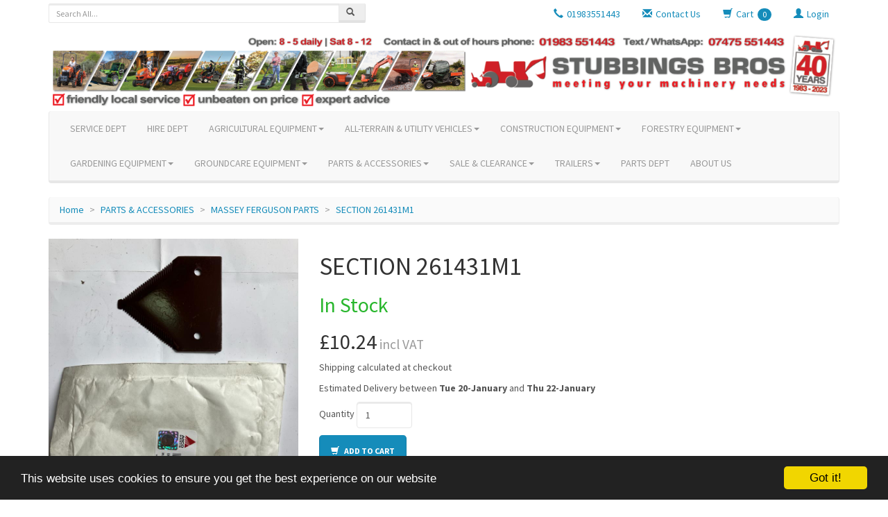

--- FILE ---
content_type: text/html; charset=utf-8
request_url: https://stubbings.evopos.com/section-261431m1
body_size: 47943
content:

<!DOCTYPE html>
<html>
<head><meta name="viewport" content="width=device-width, initial-scale=1.0, user-scalable=no" /><meta name="apple-mobile-web-app-capable" content="yes" /><meta name="apple-mobile-web-app-status-bar-style" content="black" /><title>
	SECTION 261431M1 - STUBBINGS BROS LTD
</title>
    <link href="/template/bootstrap-v3.2/css/bootstrap.min.css" rel="stylesheet" />
    <link href="/theme/lumen.min.css" rel="stylesheet" />
    <link href="/template/bootstrap-v3.2/css/core.css" rel="stylesheet" />

    <link href="/plugins/item-list/item-list.css" rel="stylesheet" />
    <link href="/plugins/PNotify/pnotify.custom.min.css" rel="stylesheet" />

    <link href="/custom-style.ashx" rel="stylesheet" />

    <meta name="google-site-verification" content="UhcVOPErXoHBnfZp80I3qptLLO1fVcdnxD70f6fE8PU" />
      <!-- Google tag (gtag.js) -->  <script async src="https://www.googletagmanager.com/gtag/js?id=G-3MCD6498GE"></script>  <script>  window.dataLayer = window.dataLayer || [];  function gtag(){dataLayer.push(arguments);}  gtag('js', new Date());  gtag('config', 'G-3MCD6498GE');</script>
    <script
src="https://www.paypal.com/sdk/js?client-id=ASStq-R3AVzM55-wcL1Ws-rAcO743BE56FoSMreGdXa2F42URMXb9wCj0-gGjyNzn3PWUp8S6RdeJcjR&currency=GBP&components=messages"
data-namespace="PayPalSDK">
<style>
  body {
    font-family: sans-serif;
    margin: 0;
    padding: 20px;
  }
  .feature-grid-paypal {
    display: flex;
    flex-wrap: wrap;
    gap: 20px;
    justify-content: center;
  }
  .feature-tile-paypal {
    flex: 1 1 22%;
    box-sizing: border-box;
    max-width: 25%;
    background-color: #fff;
    border-radius: 8px;
    box-shadow: 0 4px 8px rgba(0,0,0,0.1);
    overflow: hidden;
    padding: 20px;
    transition: transform 0.3s ease, flex 0.5s ease-in-out;
  }
  .feature-tile-paypal:hover {
    transform: translateY(-5px);
  }
  .feature-tile-paypal h2 {
    color: #DE0006;
    margin-top: 0;
    font-size: 1.2em;
    border-bottom: 2px solid #eee;
    padding-bottom: 10px;
  }
  

  @media (max-width: 1024px) {
    .feature-tile {
      flex: 1 1 45%;
      max-width: 50%;
    }
  }
  @media (max-width: 600px) {
    .feature-tile {
      flex: 1 1 100%;
      max-width: 100%;
    }
  }
</style></script>

    
    <link href="/plugins/lightbox/css/lightbox.css" rel="stylesheet" />


<meta Property="og:type" content="product" /><meta property="og:title" content="SECTION 261431M1" /><meta property="og:description" content="STUBBINGS BROS LTD - SECTION 261431M1 - £10.24 GBP" /><meta property="og:image" content="https://stubbings.evopos.com/images/stubbings/8679.jpg" /><meta property="og:url" content="https://stubbings.evopos.com/section-261431m1" /><meta property="og:site_name" content="STUBBINGS BROS LTD" /><meta name="description" content="SECTION 261431M1" /><meta name="keywords" content="SECTION,261431M1" /></head>
<body>
    <form method="post" action="./section-261431m1" id="formMain" data-toggle="validator">
<div class="aspNetHidden">
<input type="hidden" name="__EVENTTARGET" id="__EVENTTARGET" value="" />
<input type="hidden" name="__EVENTARGUMENT" id="__EVENTARGUMENT" value="" />
<input type="hidden" name="__LASTFOCUS" id="__LASTFOCUS" value="" />
<input type="hidden" name="__VIEWSTATE" id="__VIEWSTATE" value="fbKA9ksWq7m4rzX7S+NUtxkHCCW3Y6sdIY9BGyXzeK+qfIaayaCFQ9NOTXafwwszDb7XBXWOVhBrfeIAjWwnq1K5IRwjsYAOhoEMgsmPhTKf76yF5J5tLbfwwtklOhJEipWR0qO0/NMjp6YVpO2GFskqJqxZ/oTO3LYeQu1Wo+rZNk3nLlM7nxeX/txF1bDFGVeVkYeWW9GuqZ4u5A1QlfnlLnPDM1lKvRiedWkC1MsXPfy4JjDDY/gPMgIG2lcjE7bmIeUvXtX/5Abqb1QVQ6zMQY2//zYNxvnNEzpWYwhrSUI70EggG1M+1hylDdZKE3tDd1iNQ3G5BBhAwc3b8MmFmAogtXCa/vv8oXgBBiNOLvlelFtzVppvWwEtf1URPau9XE5vos3WAPmi4xHfmkEbJ7kNPV2zg54ogdUBaCkKkC4Xd3TsziQogXxQkl5rR4boQycuiQxf1daiI42egjtamJ7YRG5nsq/xUjUN5rkYSyysseMHTl7daSe0CUF82HWZTYt+hKbuBodFn4pAbbU2xpBdnc0/4QnunUMv+/igc0fWG81j+aT9Pn8j7puJ1yQXzAT5rLwnxJx7ZiBqQ6j0tMRfCe5TAzKmLHjI+xcI+QhlplrdLeZ2WcKvPqVx78DQkMu6Vn5i1r2HkFvH85MtB0MgQFl+HgvXQdFr980FnSbBkXc/XbkipKkyzbp4N8jBgF4Z37l9kTMqx/xEmybZnHMYDGv2otOk91h5TL0gvVgO9LwxM2ABqBwtfj6XFAlabkDO7Dl5rTX/SR2teemuXrlkVtMJh9S2UF/4MHEVkXpOh0BQUqJnXx8taOBLMQZW8vG5c8b9iwKIBOvTZPL66z2BEtvvTOLfaLGvRHPnen8btyy1zJ12C5dlEU498T0eOyvVoAaoa1umMO27CliutpLadcah8ZS/f04287vQi/eoSmGeSXHi5iP3460AA3DnYMqlBS4irs6sWzrk2HkyE3SePFP6eESS8coeT7EALjGxP4Dhg37ikWWs2e4zIc/3hBcFEIPvg8akLwp9IQ1s4YKlCFSScbCZoKTZIl85UJhFirzIr2BSBiAmbZJu/Q1vsbMsp9AxGzVaFWd5DTfZY6grhUhCuVHAhdDJrjPWbbWQiPYJJa0QerHfIHP2/e6U32foJwqCpGupYivYT5W/JOLMhWqP6+MgCQh4sd6z+2eSlxGbhlys3s2m+Q57tiIXAXahIuqdsFxHIKntERdNjWXDV2oexzXaX2DW3005c24gODzMuPRgkBu33n2vRehy2gXwAaNwOnxuDb7Y4xd/6x5YyJ7C/mV0YibH7MKDHJOg5zdpcDURY7o7OB7WWIHH8Gnp1//[base64]/h1CWlb40lh4vTcEMKteFjv9YtYJxJOJbSPBmKo53p9HT6jnP+S4PSAUWp29b6v155P+kjZu4l0KDiM5pXcTf6YpocTyiZFUywkGYDL8tEnkGxRPk/EP4LhZmbh4FrcgfftZ2YfU6hTDAGfiXP2V9obi58xIcUE5jpcAQV3i6SG11cjz0+V08HFEKcgygQZ6Pe8Vi96cpN9VRZGkRM6mQFrTxyvwj/OTTFFVjXekWY1/w7a+ToLuuf8iUjPSqZdV0PLyTZXbbFfMK6Gzl1e1AUltYAroXmaeoJxR4MzIqF12msGQMD2nvNGotOk57KMp7zsQqgZi6YS+b/sEASXGArqVlwInXFHOoNJWMBCCftfS9KH7MRmm4FxfjceGDmaYW9SCi6HYb2XzulF6vahnkUvLn6dILiDm7TChdPF5WbTHD9S+cMWLKgLaMCNV+65yvuwZ7k1oR2t3X+HE9rKi6G4j1e7ipWsB13OAxDA2f9L2tPC5Y0xQ2no7r8quoSIG7sHwWVFrkexaJ2V/p3r2y28YfXdsdmoO4aGpkVp5ub/VllBSlEQpF7Q7VH9XeLEjujxujQC5G1XCnjDQr9YTKxYx7BNq2MzrSkgYV/YTCfktI4hzq91MJikB355Z/f9IBNa/eUoSEYSPvn7/3IKiGjIgO7YwECbJTrrRtsfg79L/y+rDO+crSze9BBHAQr/3JhaDhmwM9J+NUHzu1jXVAgTbHMxKGppv3c7lLf8TGxrYl70Bxofh/AigDxgCBpj+Qu7XLVZjJ4uN/mYrfakd1ItyU/pNxT7yhk/5by9bgK38fDN1Lk3TQhIXmQbdgemZ8G67ZA3JbDtrJPadzDIgqGGPbk4ABhEWTNltw21XKa76WLz7Bg24/M5tF0If54ckRipmAJPkyBO/hYiieKDCKceSuDwqkCS5WhqdaLb9JIVekfgs34COM8jAN35W0iJ2DGa5HSHnv9a/WYUZr1+LQb0XtnWF3EIcHENfYN+xgdRNlRwsYwGaTvhHnfZ3r2DrPHBhyJMKiHTIg8MYpkasQPP4+kuuN2QajW05Bowkq14MAFP092q/WOCbNOPfeiJiHQh0Y85NFRYq8pmuFgX3wMaDrWcyrN1r+nekrW8voIf4Qe3xW6s6SLlIT2dh3HA9YKfTnUWjbbFfjZ62n78LMxD5lQoSDvrlxAet7iJViCUUPjCBrptH//BViuJpbPfZOhU/JHYfH/N+sNny/KCceQ0RS1AO3fJ5Sv9mDmpMTF5/nuubjAR3UdCCR3WMV7TKavb7SphF1pa0kUzxZXb0HaxYc1wXsM2GfGrX1qwQXDb2p54R8+2cMIaugqroJX66BJnDSwFYQrpOZrJP7Z5WoPfqrQJTgjZam7fqrKIjWZ3lsF52SBCupFTRB4TAOUUn8B51/2g3tpvuHrC92p1ngkIUXtoZQTiqlhJvKi6NrtdixmSDqddZfnpRaSTspK3adQJBWLiDsBiIWVzcCxa5VtB/lSvg8s3zX+z9AfWHRhh7QTIHe6FiEZ9tplFYTeQFVZrmiNPo7jMQOLOpElwuOjFM45nX0jXywFO2IqL2q1xUG4FcTPOYgVI8p/VNgEUXDnLwisJBaX4eSuGpDzWkUkY7TOaaSSlMGxun1gP04uSfftfOsXei1RZ9LILbszjLQz4BoNKejqZWawhYioAqmCKX163CeY+dYEIO29oEDsyjCGo7KoplZzp8aA/0ddoGnTYSnCjU4RD+XUeq67AnINihSv40QrDBG/[base64]/[base64]/orKTw9A3czBPDnwsFpFcZgM7/+ipgDAYCXQ6EDtsa9kFME2AUuUtaIwfddp1UWn8WSXN0fE4bhgFPNcwWGGFC+jjdQ4/GBBSdOZZJlL30I+NS8YAgHxdYrFJ2DTbpBmgWnWAleoWk6WpD2siImteoHz7havh/xAk7AKsZKJxDbLYFeqy7mj8rc6u3oJk9bVlgc5BuM3e/O8vjbcR5a3VHKGKvzqOyNfbYGPxM8ueD+4ATnzpNCOHkEwt0WTFD/scYmEfzu29Ls3zgEcNgc6KuG0Fn1aa78F5xNcjw+U8DCqTOZ2n2E7BmvuQcfnNDH7NkW7EKZt7EovQCsaqKjzsbldzzQKjGro0Ei3KHxrbf374bkRYXIqHYQg7jMRDnhgvlCOrreyT91I8f/5yoPCALVpMyNFf2lmaKOQ2EAGbj31qU0ztuoqrbK5vadLHe0eR0xKGeC5ys69R/at/[base64]/Wxq5bVN63EXVfvsL0miZrRpvRs3HneMQ3rV3MF4j8zbOjkn8Rbtw2w32niW6Od0xMyA1saByNfcleOeioNWojIlz709b47OfMz9V9bPZO4Sz+skHCerMVrlfaawWLBL4LQfccl08VUBzXSj+YcLX7sHWbQ/dINlhruGWS9EanIgbMoBeWiiNo1scqXIZKuB47jTMLGYgWPSFgLuAUf+crbtdNcKIa5nKxCea5Vms0wMpgmQ4FTIwwKqN5uKSLP2D8y2LAOANzawjni/2WFHjVqXH4wTG/+pRK0GPB1YHiZqTEHpNXYz2PUejYcKCHIdDzy8kbqZvmVwAoCHhUTvqFKIMKqCVleDFqS+GvckvBvO3LrZbi5waruTjxBEAd5NeIi33o2lwNJLjqXngTkHmFPf4vrUYWBW6dahJbtt/nmFq7XfYgfl+JnnqFqlR38by6qurCWJccBBkI/r/k6t2YzX+851J5rPBvtdwyCdfhvCahVr80HBb2siB/9NppIZdOy1qe4nlzWc1trsZZanT10ff20S9/2o1XtGKzBkICDWoxujvlNEbmWT5Y6jZdaNoP1VwyWagbd/SkgqqtHbRSYQOs5Yz8UMoFd7rGjpQlvC7DyF/n1csoDER4GAMI9sVrB/MBfrK93NPUYKx0jgout9GvqgXf/bwDrvhSS8wdCpojZFGxXmfXyFi4pLjcXV4u/xIEDNYzCa4SeY5zjoUVvRUTL22ROm2XzI3jLg63hUqpNBV3GSM/r/NthmPPeP6BzjB+WvwDVeK9ndQeCsRZw8fUv9cRAJ7C6iPSwh9+awsqbA6g+8n0e6/ebdoIPEAlbFdkth7cTDPslK5ICSNNEv2FKIzte6oCC77YkclzFj4wE7TdkVT3+XEXpjNYwAl+fhMbI2aL5UrG87kBPUfK4ZslLjNcij8GVMOAj0i5YoOCYetcqNaXkgkP8Ta2DbV3F9U9lNqA9I748xUNd4lBKW6Vtq6U8kYlK9bv6A/TpgIlEkGzv6SMilZy770CoAfIEbgDs2O143MqvVUSUMlzIcXQc+8j8j7vFpD8dNv/8cnLF0g0XqgPzb7ZKU6/1P4UtW3hZcNN05B7YZTqvdeje8aGawP8GPW6CI9hVMn+ANzGqDovf3YBQDiisDf4FU+CLdKZ+HO6txFbgupuEmFU3iAbh+djdhjp/LAlOxp/Bz9pftESco2DinjDosWMP5+Vk5MJ+A50FU6fR3hyjR/h+NpcSX8/[base64]/F261OelaGWDm0qzGj1Dv6qJs8T3PovLAjtlSJzEnxqH6/6cDwPhbwo5lBo7T4IAmGMk0g2s7I7VHDijM54O2KtY4P8N/oBnyT4WEwuSmPuSdAer8ZCIo80+12PH1RTA2XluD8+4HsYzKAIl+j8ZSaWaf8imQ9wvLXaDpht7tsgHQ+osDv8kjeYTJo6C3/QUgjnZ2rFjPvSimKgn5HEDanoTYHh1FNFdci2QguxoWP1Ai6XUAYvhhNRdjbFZ6HPkqetanSA/0p6GUf6UaKIB4IOfm6mupix8BvHU/0T1pMkNNajFNQ4mV8S2RpZiyWb9zQ3Z3w/ynZ97O3nogQMvAP3UnGv1UJu5JOXvkK5Dtw+HhxcEetIs0GGLGI4paAisPMZZWz5FWJP/o8sOFQWfdwgvfT5+7pAkHPUbBmuWNcZI2imRFFnY0s/bDVou0jpCCDVdJjYm+aSUvKMS2FE3yTtKgjcLL55Oo/CnlFWWFIpWD77yQVdrNbv4aLQc3QburAF+e6T5sXePPOQcHofevyL/pkIuZDprbOYMFJtRbl/CzNxQIyB7VeRie6KbitQ1ZsZBtL9hC9pQ7T99ikolEvK7EUJfrcKRbKkgS2oz32S2+DMgbadkxJK4tC1ehy3WvhBd+zC5hMsADVDYH96MBELIxbJVpcL0qt1RFN8H6uhfXFiTnVAdt8KMDe9niq9beX669BB822cd5+WPZFRD7Mr/C9U48Ca/h9NcPyS49BxATcqZKwUIBC2amVubgo76eWZuWOdfkGzEUp33i/[base64]/blb0W2p43x3pxVCV0Z+oBXT5J9Jb1gWlqOk8SDJF/A+nUndweB/YsFFIb9Z84TI8mgIbs9k/[base64]/JvG20YVvTP4oU/630ZMsiFIMsR2tkpXSkBqsvtAGJO6LfJ4K8ikoCx18L9vxR+oVVwdpRSVS/[base64]/8TATT28GY9nMxdcNpgLjRwGr0v9gM9GZ6GAZ4rkJKtAaipYPxiD5j9WmnSmeGKfMizXfRwz0y72gnP5IUFiXx756ZgO64uN1MWru+YD6klePo/dlvyhM9OqXN1GquIlC/IAEaMSoamVJgQp2V/fqytI8fXlfCybHw+diMRAhGBsbaHCUY+8whiCrPKak/esqC7yZehPYfPisDCeuGAgh8miyiMymiPC0w5O6t9zTVLn4KemH5JN9oTRvtOxxahFbSHph3gsxnShkb7Oq6dGXkAG4/mlTI8sUEztXhauM/F46drzvYnXcXNAyFpEhAS6I486ehk5u6bggwrZNl5nHXYqwFFSdCDvlY/SvvxWXg4Lne71bZJoh6KlPEty4sQNm1gp+9qm42BUQ4jdf3WNsHW/Lkpk70/nvk3M/nAzKeAn8IE8vvNrz2NhaXkF0K5zpTxRkqaJonT9s1VFKWmIwdBDlEtDJcXXEFNPTvXTe9+hfzfRCRPsooPvoWQLnsQy19GM4XDZuZFbfdDWG1FvtYJMwywuCvsrpC45L94LFitCZyCPN8pSWn6k3RAn4JNV4Q8BL3Y6Me+B+XvjgMKjHb0zUBvVkb5h6QyvehV/Tl8NnUJjD8csxQQDhAYtW7M5xmUAeBvhWR6WnmCSEEd5dJq7jHc3/2Et+R4B72wSdQKhuDjyRnXCgr9e7jg9XwgTP63ZWObBMbXnrn2grZkThMjw+KOwBp42/bXdHRpdaoOcF6ZMgxA7jVCeFe1wwwsmsKNmoIpxhbsVDvsRsMmt8xoerBM6t5NXXSbR9e7DFbi0D7EynOIFGOxa/WtkFmm+aqv6ARdLBzL1+7jl7i+2wobww6XBRnrdhNkM3DM8zHYzOFRAYZuvRyPH5GAGJNyXA17g26nFStNGBrzGjc3bE12AdZXptoOjy+P1c767JPhH1ayWYXPPN5mfqFGe4WzVW/L/[base64]/zDmuZ62hufJUZnNkX081p/y2oHW3lCdiZRKrEDeorGeTkrfVuDxB/YDIQ34+PS9SkiB85R6OXngFMxpFwqeMfVmY2hINTi8xoOA0GgTTWinEQsJ+7ePpIJXnOVADjBOvSqJAUNg00aIOfHeVJ9ilpFXTh4zEC7S23kP3QhbygwjPZoOY0T/9gjAhNTI9Hon3yqf4Rl6e3H92Oe09HRsmczut5w5tkL4s7NyQx4e3Z8iiUTw3o4sp7IbQHTNQTnHkup2TiLXA1cSqDsKaFA43oyns8D/2P1JTIacbwSVDQwSnuXAIr79YZQ+N4x8gyVbdyU4QcRP3GHz9Jy5NNPcyQIsIsmxaMNemO3eYqad7q3/oEZja/Iyupx7lYjLdzwsOCDWJ1xqBDWonIDRGdD6STxAw4xzsOizTyj+dmtZ9y9lNlXlYMi9mMX4eNjIl2Mdaw9KJG93mBvt+xpa1h2iil7Mj19jSvsiVCFkrF2zKS6mPQ5+0hD+lMpDBdu7KY2m8HHRCn2K1zjSgJZp/ox1f/fGfgD//pf9V5vPe6wfnGx2tyX3IztR1pL6jBtShz0ZipaxJrIb+nOTNn+D4pQapshZhYhSZEf68u+8mUmC9usz16QlU4wSeaTHDoSe5l2GrNV9/3JQNCVpWCRsnBTqqSo48Vcne3M8xuLEzPAvARq8rx3PN3qx6Po3K84wwafmh/8NFwbkYBGXDC9VHdQXshk889j6kopi0GJjs/TdrXiRk4hLNiZRXssMOJVBByvTeeiXRSjvRbQ5aI5MZjgFe4q9ZMjxz/CRF2HB9rHXpOR1XJs+n0CH2Rjne6Gpw9YDEU1TTvk8bYoce/s0spKcFegp1JmINPywLSz4MTZk5vaYVxropskgWwtEV6extUIcYCGYnB7gblHOfQav61d7nh0/+EtxbD9I7fHr1RK/nmsfL3JzYhlVO102bdTrOmSuYan2TtWlkfhrK21dtOuSKZ9sAPMkRlURP8qlcz21x0b3Of3us8SYbO0JGtMpfY5x95iUDETJ263Sbb0gb70GYDpbpGUDXaffp8l4w2/DVBVKK95ndTQMmi/a/xYhidNs1c9YKArHgMtTH+H1zST4uKGcxOk3ajT62BiL198HvBhPJepEmI3Qpda/EFYemDYjbUoRqCb4U8mcZ295LeyOeujGHRrT0J1XlTzABCNNBDuY7AA3D21HBXLibN2atYaaxwvZfgGbRQy2V8/r18QyusDH7vb35tcH4k8KwIqWlX6GssTT+Ho/Ia7BlfL9BI2Dxq0cnyZVsQYQ/18Ow4DqvC1ChmLcD4o5r88GzjuzEpROu6CPrqNCju/WORfVm/LrnVHrJZ8XcIAXSjn3nw6pbdy1sXtj95e5NIsaIivHn12PHr2xW0yrZRHOxxwFF3QysHQICqaI/[base64]/5XFNfnVM5bC+4D1gh/0A+bYfqh69bPxs9L6CNPWO+SHkK/KTHhsjLWndrw7QYQZqyay6nyEuP1i/GuJ/M7peofqC0vHec6aP/2l4QMPMiU00xHaYCZACOx4TKa4K0V9jNh5RfsS8A/cgheqFLuKmST7hbhTBOCd8gJT23N4IXyvC147MdV2BU2Pj4P8kWq8mGwRT3wP5LO56V4AvbJZsNBOftPZi0A8+bUw2etFo/6aVv5yixMKi0cLASncge/4IGPTSxGfNO0hw3p8GbxWg8Lyk2KeE0Fzvfmsex9YlZbw6B6YFnvsYxFYrOI5tmKrjhsI2BKuQtVR3PlJslUM95/2LPHck5bz3ceVeKfC+vxo8th8w8ZNJQp1b64N4MwlxerRbOSZa4KTUlsPf9Q7E34Lfudj38TH5ZXCPwf00Caa2JrXtI7WwZFiB0+fiJZbDBg9+dWrLF6mQfsm5TFY3vEsdwGz41KYWXr2JZFXMjPlUCeElFavPxHWBfs/wyMjdpK1le3aXPcykge15+rGtbQmH95y9BO9WzktD7ryTE9ONuHynzaTx6+BsHowWkKXDv0t0FzH+qb1UyCeQ+5YK6aMZfTHNFo54ze3fwJV0xgk7B7xWooleCaoozuvehsbOIB5D9pr/t6sWqC92MsST36XRyKFG6ZkVis8piMWi0rPrB7ah7hZJ0raoAuDSRlctvgT9RwcSLZT8VKprpheZTMxioCkVSx2Bb00vQOzr4GsTGKT3iI8JrBPfiKTZr7H/iZhbWZYpTGodHfkV4XcZGvlqkTGmhfoadMGqp/Qd4O8o0VO0F9V5xxzesBawBDe/hvr8DSZRxPIozoMHftGou53krB9tBVvJJ0iim4p8kfB7qVp0iDmaGuS6Itz0KiXgDPKAjCdoQnaEwUCevqZRCUqEwfa/lbLpl9jf10ZhSW+nSxDrGVZmn9nAG0XD4Guir0VqiIWPlUsLVZW2L3RNJQ5f1VnGWiJOmIJj617/MJih6fkNuVL5rSWuDdxNzYW87kT5+ybPXct4DIS3XUO2rK5R4aeyMSNxuxNWUlY9vL0gjmJi0VMkkcOX6fpODLmDaXC7sn3PFqpKTnN+oqUEgNl5CkHOykcm/[base64]/sMnj1jW2+yWtKjrCJ8k9exsJ0H2Z/vHdJyX2Tff//khxh9vvqEP5bB8Twekbc8KK57f54W36HZj4cU/Z1f54NTzaN3S/[base64]/sF6VskLaN6Kj511Xgux50wq/GTnIKfYabniWThbsWEdoDGKnMWgSWmo4ps0buAAllSlFoWxpUzVmJhM37w6yuH27ehHQFyri1WWcASfi/cssv4z7+oxdg6aY2hwR058lC4eu2a103gqcys2pyyvbgMNHXQDKkFouMNCnhMSUi87BkEDZJdicXUWYduYFDejisI/mWqjm8Nh9KsetgWK4Nti+AsxsYghiGkn0voJ3rS7LI+o6/FQzJvsPoe5N++1EYvLi/5wIZKORkLUeiyUOJLx56wpqfKd3VtjfAGwA9qWfQtYEiIdl153l/kF6yn4h4X6gkfTN+/6z3Ek+9RUcWIeDnDOpIHytsCkY3JVNG3GRvASflitNk5gtaItxcBoAzjBdBbFD6FEL8/AJv5D//0JuHv953MIjulEWI0BQerVkVpeLgqmyKZ2MGKAZxhYi7IuDVMfk+ghpx/[base64]/[base64]/wSqKGrmedATgO7QNvyz7RT5bc+++EkrQ60R6JpymU8O9yAZMbPC2v2lu0VzQnZ+9LFdk57LqhprRzG9wvy8hjzmScBZN+68WLRD9BEj1+zknQ0kmgUrP+DO1/yaZjG2CgtY7r6dZooonM/CFObrpBIo4X3H2OYcLnTkWgcgC3fmJb21SXgICn7CDzyEiiNX1tRozTg9dU0BzIf33ffXD1qLs/dNROChXMbA8UkxPhD55hGxB0jTUAe9HzNCzzR6eHneZUHe3WMgG/MwHovXV5P5RlhnsJyaS0sfLEMrGr1SHzAoOzrYPztRhb2f3GqxMZX8zKuCGAULf2pErFMff8HSyUUO81ZalLotQd3K5/MWQE5D08IVD6ve4lGTgKElCBXl2kmGngXuZzsoEtpBIzTsAqRjaeJ/batnCuyhO1ZC5uCSzh7/K+f1ofVYylidHmoONqvGvbB6HPxoghqX2+/v+8kXn8Go3JUV/G35yD2VzG0Ns04rReTGslAj/x3nfhl/QEzIYYqJW1HKlpfhqb/hrn/qh5gBKTVLCLXCsQRsLGPm7fWP/[base64]/rqtlT2DIbQ5BlZvSwV8enDUMc8xkfX+gW4zfn1WY8IV86agiwWGqOMHHLJDS/RKhSRDPWgOz+3I+oTMYGulI6TIdFm54LmZyGuqx00EE2azWxwpoAuCdI9N/CATPS9fBa0E7mZxla4lW+xtrAGc0YU3FY/k/RR76ccr2VfvlMZfJSm7R8XqRKavTtKzUkShUTsQW9AxhwxSnlDVLrhOtdO1LjtDJ1orolg5qPnTAfn55u72mJz/BwL/HbbL255k5jvCOSrkzcw6Xc/nYbyJdgPU9sVnedmXC4NGgWWJFwieNvTyg3OOsXv+1TcAowWNIeF6wLG1g9h8dPrXUDp1qyWWD5NuAuxxhOxCmS3f4NxK5IoByfpFvW+rSQxjkB6plrYosQkvEaWyLx+fjiDqX2dJBXJoMNYRgLGvW2EvEMe1Z+uDq0R2qWXf/3ZU+W6RRT1FFkqITreBWmFHe1yFwlatvUC1UbII+lkUwLhpICuO0WX+/[base64]/UCCqnOiQ4hh8gIp1II36Wd3okmMRd+2rH3Tja5Xtf0a3KHbzcZbrq782AEt8lCaeDeIH8Utss1zU6E71nPGfsPQtfTkI+ESQx44QsTNJ7SRkHokMWqm0fOHmeQviF7NvBw6+dUte1XqT+8b7HXnktsXcP7Mi3FfnHMsI1BbzvvQjo9QcGc3glI2lT/FfF2uBuTG78tNBWzxxjmqy+scVzfN9TAJ79Kw4lCB7lgY5mMk+AVTTirjGHsulUhdUgQoeCtDj0xzV0N+t1e6J2KpkMxAt8HvlK5JcX0De5CG+Nn69BtgRWuEeWDPsYPNWLGP2iR0Z5vj0FGpxGKTJ7ny/SS0bq2/gVwcPRKJJoxyWMwLzOhxzyNaNvqunV9rJamcwUq4u/xLWmCp+zyP9/1FQ5NZVPDwc7/wBR62SgFIyKVAWRlE8uHBngZnWC9DvCP0l+uo7X0/Yw5c1LOhCQrUNEDzafte18RB/LKLw/74s4AqZqvPG/uU3MCWzn3F8bhlDDD2KuYgbK/HxYO9HbwQC4bpyg9mUFeJmHOTpJHYjk1iPGpdo3BCFWJPqTCTu3DRCPTb2uA33I/tm9qEe3ri1dYDDPt+SkY/T7f0TCPEq6dZVw1D1DcklASOUv063BOKcMZ278MW3ck2ENzTGMZgrJem+xC0vo4JzqkvTtr+ABF2ny13Y04hiSbo4ThcJ665HHvGlbb/CL9bPFkPRZGCxLI/D8JmckK7OlKcG28NF3QWAqgcNZWUyU4+CCk3ToZ3+IKTsIJxY/nCEPkuqk0t+FM6fq2FisQSqyHS6jAQScDoBeItYjPPSmqrEgHvtsJ9USO1BdT5mtiJ07KPB63th0tr/cpC6IwKNRTJby2vffrCLPyipLzI11mTNuTGyQX7FA/70daEDs8qi+bl6ynp223waGLtmKX78kYaxUjIXMWYo/+ra6ze8/JCmKVNivXcb6jM38KeBvCI4VTpzYfVBN7AOBpLl2Zl7p9GfvdAI2u7N0Wyqd4ZIm9K1ZTRbHWdLJuAhOHtzRteEUoBYS3U64R0IJdmPlecMQSjQpsjj2+gZd5w9WoAJCkRR9ku6LK3W/p0HEw5iJrIuQpHeyx2sVFu+bf8XjDouXdE437eEklXD68wP0fMMG13nMYgD85O4uzo6LauKgPjhFcqUnCzFSYp8EzxDV/s0wrHy305AXOwDRXMXSZHmKlgbbtK8S8hQC5D3/ZzS4UNihcse97kgvBf+//3Jkps33Xh9P797zZAyqtXwX/g+L66cHUOcvhHaOx8fp1CZvlA2LY+n7r8IUjqTQk2wfdkNT9HTfVLcdEOx1SUMsHenL9Z9gRmLqs7UNklQce6zYFbKRldG9FzD//Tq/2/+vuOmqNyv8zNBrMC+W+I3Qasa7k1REtzx+ndaJHl3SZpfsvBqoTfSgg75dAV/cfXLOzFTftAJIwLopfU3NjZJhau+UbZSltKxsHg2VPpv261RAOWIegY8nYwPEMpG4tdyCHNnzHpFVoapxQQdWzV5mcQfRT4pTi/sWzGtnYWbzHBSHaLGozul9revuYXHvIiTlN9QQuvaVY8yJ8HML/YOs9qeRB1R9G2jlP2mfhOr6wtrp/bqeJJbWKCg78QcT1t/[base64]/lkOUzAPJ9PfqATzCT7kymJHqcDXGr5YB4Fy9LlBY8NDqZm2Sxt1iiCamDB8I6GJ+IR1ntsNxZzPQ8TsDTvxG31Hp6Vba91jEmdsuIAFQ44vMCnes1+Z9rkF3w7uj7zAFyTk3OEBeu56BriGNnhLWw5APnWJkghiAR80e/BaINepLYrZK0fSG07/fLQcxl5m3hMHl2OqcBQ0nc8Gn6FcR0MLPw+ofOMeewy/wNXUrm3tupziexKvXqXYdhzJjDtbiU5h3ahS00u8rTkAVdm0BM+k0yri7wSE4nyp1ITG5sLhYj2gXrEfL0wqHCrZKVrC/9TI/m5h0xf623zgnCcxZidX4Zjxh9bgIZOAOz1R3wpUa9QWRra4Wb40/[base64]/6bk3qaKDTQVXiRXKETE6BYRuFudBhYHBbn7VdYlOvwn4pn/wL7+XyI0ELtm3oL6xOdVIxWuJiEhzERMhpARVooy+BMWpgK2mlNMdmQlE1NjX2+W2Twjk3pgZAzKRfr3jIqpKGZvJNWTRAKGhonz7tIy9t4ut9fOeKYDNDk/8RnuNQhz8lnJMPmnwZBxiEbwbk4AOPYsQ8l/mSrG3mMHQfCadUSStxw2O64ZjsgHkUEhQP2eOGr9mVVmRf1M28Swsa2ZVlLbpk85fS0cEvvu+pmjJ14NXmJfiOrswpvLiLq6B9AhsJJ1dbNiFy24U4Or30rugTqRNSw+XBBjb5jjvIF4aYUUOc1uqm80UgxvWr/yMve1JLb6ydQ/MLlOW2tQZ5jRnWgXR6vRSDqKKWG+KSctfgNtlLog3kmrKHCEWFuXZp3zfPCJYwUm3o9EjRSjAyAVpYmsH44T4b/HeYASU9zOKjmyQowCCnbs9y5KmkRcK30cGEjtD6CHxUFLocxlQ9bVddfq4HKP2d1+QHBNXA+f/zHTj80MT6fN3iIV+t6xvWbicyxRskfd4NtShZRH/8ellD8hPMeEcSbEhQRgjANg4UdrOUFeDOryGmXX8yX3p9Cb1l5ZfbTWp3vHm6tg4HwG02gdy/cB9VYj94ONfbeDVS2VqobjSKhIPPeS/rdd8KWPdnA8RCmmE4weOjJUaoVTGnPLPxx6OTljdcDUM53WIwXgHZGtRLIWvfpeOAkjqTtRw/4LSF9mGW3+HOWm6MWAU1CrsjbWBLOi0ey+yfQZX52kgC086iQQMuAyUNwP3h6IuV2eF1fC6QFX5Auj269Bxsrro0FoQlE3lkV+ssrB+zkRNMOB9MqdexSxHv7Tj7iS5RtgYftB6tN27M9w5L5ZnKsDAze2UnVkDb9ePxhIj3AsddnRb4lOxca3OSw3/RnUieZFuqsLNSTmNjKSwWj5e59gL88PkbmbYqnfNLh7cM2RBtm07veWyQttrMxZ/DyQhGCBoO/aPnSLnS3in7zafo2xdJhHO8syjNvN5kTET1CDp9MUvn+hcG6ZO/Jf8hJSby44vqjJtFlxHTOdvkZrdSR6juyg8ZaTd/G/hEY+2fXYzfrE7plHvJcWHiCPjP2z4M7m1wFlXXY8HC9tzAnHuIU00ipb1ZssjuodUqTA4zaaebo2AU6RRP4S9gmH/3oqrZVqzkOYNR6F0OAVBpt8LjqZzK4TEn4SSZh1HFLDgJbEPYIQJe1mRv8A2Q9jaWLs8brZBPh5I6/+oYolrM/KADrvO+O6Fe2wa7Td0bsZgUE+DhUlBbjxCqg7y0DNAMuCqraW9+Eu16LzC0uuUo5g2qLUNP5LIX8Vll8fqVqzVhm4B6vlESiT4JBrc4j1eiv5Bw8kiwi4oVi5qAMHMqYHojXW7FjXPPludMvyBl5YWqNY+Vx+Q45JolO0b/Giiuu3Ymip8fexoE4GGL4NjHJhj1bIER7EmxujX2HKXqgiZ1CEhsoInhfJ4dnMM4kBacqjudEXnZBYUN2SHYTy8ZHJZWCYEi4R7SZU3kBjTKt0mcuQIxeM4ybQ2ZjThL9FagN1MmkLIrPi7BtJdiMY/aoDl6dUKpHzRUqSl1rMFh2fQmj+f3BBs7KFWsKvpJ75kaFz6CXTx13b1WwefkrnSJSTQFP8tGdK3QtTbJfjkpzzBvj866vK5uDEC+IDQtAV/eAbcJ8bFDyTSokyvd71Na1Ix7PMUje/c0lZgiIyiz0HpLSacJCt4jjA9Hf4DOfTLrFqDlcQEggF2YLbGrKwBkb8uU31EQxLlBp9Lq34B3P0k5lskWfKwVZzxQpiceFSfh0ELBPR8B49VTUyhXNbFIbeH33OqzFNDsAHLE5TunIABmDR30uZ6efV4zkcNYP/8/cG08TR20Jqu4olSf0+CimD4RKquLl47gTS0H8lCk1lOz7DKvGbliSBq0BHmXTS3Lx0Xzvf4qVyEc757kn+1wk/Stkqy41JtvzKcTuyP6DM/[base64]/yBHHOy00Q1CNuZLrDTNoeNJEjRiJu7ZaJf/O7JwABQeepW57EsOZbJroMmcSLyGpSxZAFcaV56Qjh+NUvJuRZpFtqTXGPRgpgBTwhW2I8WqYUPyW30uYa3H0G6ry4P/WN9snxFMVcX2i64IkJmhpDKBGpKVnMKhu5mND9vt7tUG61LNffzUJk5L9k0btgZ+ltVovrVQY2zvI2iGThN4HuxuLj9KuOuXg8EaB69oRg6lM23r6ucQq448fzr0/q6minaEpw1w2C36oQ5WR8I0xxg3KrxAbDDH8N9TZyQ0vU3Ms/10gMNn82TEIet97eZDQFK0/NbDeok7uhJsKzECrxzGueRXB6wsblG6op1VB4WyzsLMPe+VQjtgJj+0zqK9lHa+UTSv4IX2iF4RnGArl+6VaKEkH26dW56LiMWCC7J+6LA/P7geDG80+6zfv8L+mCemcu42Nv4wJg4SAwgRPdMibXJ2QW/lovQJQ0oU/Tt0p4N14bP/gUz71dG/mBcPIB/yfJ2atpTsMz0hg7sEoglISLog1dYhJaNewnmxC/swoGifMDARdjRxTuhkgqzECJL7InZhmMml6kQnqF45ALkjs8qjXU5OOhoJTGrSEIoykQZyj6s9EXcIXNUhHAmNbSugJICgvagSi7uQcSErZLPx4khYyagMHJYRiNqDJ5+VIbgCZ/C/X1MOrK9zahvilSpMoPckBnowP521NUu7bnSaw1u3JRSuLboZdMva3bVApr+3C1ne9/2EV9EoCqkqfcK4l/[base64]/hVy/r0v+bSQy0dAR+EOWbu+sLkE0U+afC1HueU9Iij3bLS8lSbU1hMCpsYYxj0qsX0jbLDSTDNYuJJ1XDm1a7RftMAaA1j3GOLv7TqJyEHdhBEoZ1GBLRyFIj13eieuEpFj/68YkphC5sW8j3qJBz27K/qi0fCIVy5+mOkQEBorYV+VvUAtlOAw9MPFCdia2yzZhGRrIPiGuUrlliB1iVthxHkxy4KrF/qsWFHME+s8EOm9Q/DhaHe8HbcXhlsV2wxq8b0U7XSjO1UR8KhTAiWqPMWUt5uEzxRUK0yJUupVYXpTSvCcNj9FQI4fsRo/QCfCIcbuT6TN+0VfB1neR2KJfdwQjhb3wewffDzAZdRwx0G1SxOHrb4h2Jk90GSAzx+kTrAnb+ltVfRvaryZ6ZLfEOic54KGLQ+iIYwoDez4zNvcVnxovi5gGQPNtRefyDBpRLZKAf1fZR3vGVKWoAiKjneyAUsBbLMFFsN9OKQIq1lQWiG6BIKrRbE5xOZhI/VS80RbAjr7NCtxvvbDRNZc7aVgeEJnFCNpdm2TO++3UB994Rz5QNpbjOoZBg5Pnjfs+V+ecDOSZVXllJa625UG+W92e9q+6DnJ0Mv463XFzvf4Rds1fMf1+a2/IbBmhgQVA/2wiRSbjxqvJd6pOTGZVQaP7WyOuH2Ab8/bemanEON53/s5dUK6Oj+cFAZrT7F+LI6lfgxMUHX/TxAQEdgGvgmMF0NbV7M/[base64]/kt6sQMKOaP7j0e2K885vWo/kIhXgQ3IHZioPGCPmdQuLNnCCynceec9Abp2zYYqUKWkip5d7VhcB3khh/oEaybthu00flN60aVE+CUPhGuqqu82VvNAR2xlZ+cx8TpbasIkIZBfNCfTAq+1qnrCiK0T1w7JiY929Tw2pcvG0x2j0gPJ6M55fqwKPpO8L/qVK65LEzbn3S+atFQREtgLyBEZ9+wKFT1kLvidMtHtx4iKajC9UoviiQL5vwcms/tG992Yhwch9pnPwnbceqZTIIIcs4zfAVE9GxLfAZVV1e8/nf/cJHZX+a0lVBgBP21ECyAEH3nPO47LZdj1j5DBlYD6AEo/9aTnddI4iRVXbehDMpdzyQosu9Z4vgMSjJ8YZL3bj7NGwLf3AAwLuorfB4SmMbFu6u8jA8kSfxXn3gRuuMXpbup/gG0BjxJB2oocKPzxa8YhG3VKibFuWjgmCKl5OIPvG5OJsJKAnxjNhrjhBOoRbQzIrrRXioSxSGynhm4Jm/dNDzd6oCAcUxCQO12Sxnr5fzat3EdMMHfd3x6mOw5O+iABxbdWAyTUUhemW1eaYoSb71h84BSfjXXfEMNm8Ekyh8Uhfq15EySQlFxB9r8F/uQiQZEe4lLny+MmV2Ug8RsdZok0+fvXO7HR4eDHz/dprk75tRFtBAVHutRkWlVi9iL/jOnL9Z3fsPPN6PL0K07XB5Ax371pz4Uj/B3gmBrdx5wG0UYpdwsX62FAGSMb9O/w5K+9ZRQW3gkq7fkFtwFXhWUG0u7ycqu/vDfEAvgvXpizYGGw7OXlpNfqnEkTMIO2q6cKq8g0Q4zf41qxnSgcCpEjjE5fppOE5+vTRUvsKj7AmS03FHVeQwe7i8cqW0ri35btH4NtTLZgP6zbj7bOSR+N7K+jPx3o3W1i+Ghr5adKqGIoHdi1g8JZqiF/DoxfdMzAObVwf1dR4Ep+iHay71+XBzJ+hXVYfeH6Px8NdAv2MPqUvoaLBhLfS+w6O4ZSIY61NUnnjUDRF3l2/jBmebobFZr8e0L0uJJMW1Q+iwNnRTTC50ZN9x6BFnSGQvGBnSjMIVC8q7uRDYlmmp3PHkDbDbIiLKnq9aATUWfUk0JFePzpfW6yqZFQf9QnschTvSH/8ULvArzcPwxDwjA9govbNtbOmmh/qbnH+qHg293WRZjHDP0ukzuEMxSRpzt3BVabRUcRB82wF5fGyHrq4zkfnQxZhUZflFCCk6RZSJ+50PX4K58vnpr/rNV5zKyLEeHLTLRu00R9Hk2OrsYzgeweKFSa/EBI/EPh+RaZKZ0kUiZWy9Et1yYzICfwqnFKuqJkyBS/[base64]//k1Ney+F5uV8GELpnSLZJQ9V5XH8mpo6I+1XBTtyZ2vS06+X31hcZt7/G/Ps8os5LGd9bRm1lZo/zAMbwv38Zd5jve34MnG7KhejFYT5yUSLVMRQzmJvmXEXmfnm8xsvrPz7/W3P5+yDMv5/7sUicO2bGDAh5XYgyFq13e5/j0F3np1V5dOWENV8Id1Ke7t0up6Me22O0ZbqdQsC7eTxWmQXbg4ru0Op/Km4RWymEydx5kfJXrrYLJXpgI50r9xp29UTKy1AafDlMp5qFovrtu09QyVRTEE6x3Jzbh2aLy39Yo3zlpxjsz/4mPBLFsUY1XZKwGxQlGmjjA2BUA4/vdYzgLoawGItGlIyifPXZHZzWZIWcngBG/x+1QrHwZfWMNSnII0c/JW5HL+++php8/wzAOpDh79F8XTsX0Pzw4bAQTWQmES6EB2QATMUXaV2QOAu9z9T65rFaFD97Nd9vvhFrdFJgdCphW+nDOKGzNXlH8q8ciD5SmAg9zD4HFR2hdLdGd58YDylEtR5CdBxi1kD/9fgOi5MRgiTY3H+CMqdahPMoqQ9Yx6y4tSYMpLJgb3+RxpzZ5gl42KFu1oziHHltKh7nuMT8d/LgVqTtwPTSSLP8ectxRJS31uywJa/qHW2Wcsyat0pzLc6sA8ZK9uwZlnShOEOK+EIoozbmF3nnLAFr2Sf7N/jRx4JrFy2kgpzzTpdU4CZ1O7kvkrBhPxHeV0qmuptbVUxKIuIzwrgNWtOIDjjatM7xgfNEQ+34ZcAmgeOQo0hOIEuS7450jHK4x3dqwDPVrAWXiLmtU9dxJz2ug/afkPxVCqtACGoNkLKnySTv7FvPZL4+0K3LTJ0dXQUfDoNMihW+0dnpA0/pfq1ANb3VQWgCHxsCytteY2Vy/+2IGOaHEnSStoS4yOIanZohRQAqoju8lj0iwNLy6lZtTgL8ZXL5GOG+vPOXKCkC/9IRboHqxkm5c4t8Lq640BzME3ZJE84CP4q3C9F3lnOOzMqWgcTj7TV8Z7dzvoam/EWtSOqLaP+1vMnIlK6iPVJktHwydQnO5u1o3fuHVQoFhPD/hC8GltjBEWoPyalkR5h7m+NIwnH/o7uE4QtFrqjuXC5pB8nDnv4jQ/3TKJWmuKMSeq/4YRQl9qJ9NfXJGaa8uWrgcADoyjaaagWdL88bdFhtkkiiWlnzeu5PTS8Qk2vT+9HwcTuojhCspnhFwNSzgd0VBShggXOrtsJmH8CRlpr9blLIWqJiwVtKG+NsvQS/1Y/zjwkeUwBjuQy9xjfQcdgJoJ+UCSHR5vXw5JijEB8RUM2zayKUvu2emYUURSUJkdtfdcuPu+f/xykdPYjfhdHhEvs0ZOZTnd6a1JyXjSCCiffaND2VDqiUCN+M81fkT6a7JZI4HN/ozoagSlphUb5M+j3nSWqsItFw/e60zCGrgjGuPhc5CbSEN0ZZP4gOMowpknRyVVV8WnN27A0h7OLJbsD8lKND09eDFONTfvEcy2SiU281l5DYY9yoC8+WtHaQl4PYXwV1YyhN4wyIb+QmHmQwBzqXl81fW1xLe2SBdyiuh1VAeMSfkX8BJOpI/1iZ+0o70QrtxISVpTl535dQ4M+lTwDiQHxBs7gtODIuZR2IY/VzRawhQnk8JWDhS65+eyPZH3tpeLB0xdcZYZH4P8b3v690a/oIcp7mbeYyMO4dfI/pr+DhQ6XJU/zyWLVK0/wrPYX5ONAnOpgzzchJQEexUgihJgnxnt/+ymIo1KNMxIy6vOhxjS9ysx43M963VhSNCP77QQxI/eFckOLmxGXZ7CLK77579+tCas41sbEuWnbNAvKb8uz1qecsMsdIM94cGP1oYu2kBLxAi7iVlGqmFlC3NXUs5i1aUzxvaltGyfRnUFYcQHp+53KuBD9BhWM8F1xuQUcLqLcFUNCkHT2+CuHn/KWTGeLmY7c1BiJZ2EEXmE+fA7AibtAyi1bfpNo4NyaRRueyvaw7HOrmwikawHR/0prkzAZwFiWplYToDg/+pwIv9v3IcZMHGwSWGdQVOFFL0s6GxhrcG59P+Qy/FKBUy9miUVlOcXhUCf6Q5K6F6JFjNWThSrq6jzyjRpBTTHzHGZRmlyK9Oarn9tjSrV3UnV13MXirxRzkBTrn/L4clNH/2AtkItPl59uGaS8SuoZhFxCf1c9/j3U/x2sScDNbc4ECsaZE+IlbtcVSL7onF4avzvmCCjv1sekn+zy/0kRh+7I9jHZBBsqi2w2A5IwtOJaPj8dD/[base64]/N5YzEkhx+W3vM3qa+UV0PvLjYhoIE7M+hK7/qBACUrxKOOoyJYCh3UpTVJ2DZQ4IU7e26cpDdsXO6otjXD1vxcfWl0Yro1MUG5BKraW4AzxPIPYlXOgqqp65cHdKa22hWRxgjYQquHhYD1+PMhBlVD8yAtyJ952vqIfVwCt0Sq0RP7f8hFYnc2s09VGN1KSXOv9sy6goR43G1AABaVymQQN7M/77y4e87RMovc/x4dzKyA88nzWl6BsVxFRzF1ps2MW1bAKfH51uy+YjjQBD+XvIokhIDwyD0n+dXfg6sz1l4WzLjFSGXSpURUk+RT6sCXKXtecYh6GTRtW2iqSL2niyFQ7lZyxwjwOuABM+6G4KXQ5ZhyBgp9O7ubjy9wX6Vdehl1eEVAVV6VdFYBa9F7/bUbKn+XxGedallw8V0GPVmnKTL+5IcBAjHt9a1R1WRrlidI/D+iORllSSt19UfoiPatr3ZAmOXXlBp9rcfExCGtIb1D4pWRTieKkHEHLLs49stdC9SN62rHP/+u3Nwx+MuqC0sT0f1uIR42AwvJln7OgnXwPNa0c5d4AQow12oAzXeNvoolxS0OeBqXabGWkw0YbJpZcSaZ8RFAU+uDlQjU0U59fCyJEeQoSreAzle7EKg71QzI1C7xuRu+rn45bk8YpWhyw8r/vv6xVQWOcaT6bQAPSTNcHf6pdWHZXtexCGq8Cr1M5U8sWS0D+YJ/0OfrsgPiVFZZod2Xv9idpLDc2Cnr++eH1fWWap2axyOaxoUUAJvll1uD9eg5vZrU9IskoRegg5Ra5goGwlXYPAOJYeFxTLJ+ioTqEnguNh7gUuNrXp/Rz8t2yN3S/8TVAxuzQOrZa3xZzn1xpGekVPa5ObKl7yCmrHZBc/F/IjVbghb3YDevWFKY3/X6ie5FYIJe+eiWIL7qdiWoSe0L2VROgemsb2FZpi5LSFfAR+i1BdoSnDLngbIUG91Kq0tzquoHgTQcBhcx/yvdU132OVwRIAs+QTCqztThF+SQb21DStYmuoV+Hic9FOXqy5t7xOAPvQZr5Ptha9w2DyvvKAJ/3S+ms3kmKe5Dur/Cn8jEXq3pMrawO8ymSiJuXUpi9RZfOK7esbrxYhu/RiiP21f47gfTYanbSWlOS96+W4V8FwY5pUcsGV0soimwqCGf3yWO+v1tax/[base64]/nXETQb46BCiuZ91aY7hMskfa4dAtrnlG+TcJZQfPmSHJ/3f2dtzFaz5NADteP4v1jg1eq469pdMjS3wK2SWnavdbpk7A4DWnL8CIjHEZB956umNyPosFYcpeB9vXiwRSUqnyOUxZwjm4BBgwVH2GZjY65I6FeNiN/6+MMM0tVQZ1GTDpLW033Metk8S/oP0QZDrlE4rL/2pLxPFyPyqsP9A0LbPHsT9fMFEo1gftlbauh+xlHlS/6LYBqASUZJN3tR1bxOfEhNzGgrK6SXKeFYHWl+k8a/4zz/GjBzjLFcSHZVfmX2EU8tQjtmecrANvti79dCL4eitNk0qmJ1NaS6FiVyahUuAdxc9MzGuzrRNl+RvLR5KuDf8ZEjYXpPPPHrzNiihHh2nKYFBDhkaIGKIbe0WLMi1pdY0L8dlg/Wy/ka4v0n9tagSVF9ZOY+Gb9gYulL3JBIsvgCzKJA84T+/UgjgA97fY7IphZ6U+wcmuieBAw4/nHqEiKgaEeIK+LkDCMfrr+OGqIL5P0AKNu7GDsLiGBe0NtJJIOGjRwKZ5YKUC72GJOnwk8yBabKwCpNRJ7pd6C/YIXmvZQMrbzWHEyNQYSEdqQaXP6E+8zWaW76Uf6XqQeq88X8muM+I5kIG217dDVWxDQETo1c9GW2qHlSaX/Upi/Dv1PQaPhDGHnSdnT32FC3myaJ7z+V0u909p22eCSwqR8SNavxzJ/fkqmb3sCvn/JiUNaJXokxz4sgUnwLIu0ViYa9PYRW5fqNWNiFIJWxWHNVXlFoD4O8myuDk7Ah0RNcY4ssfO3u7rLtim4vHpkuPmC7etiqXrLkKv11jAZxzk8XBfKRmCYRrRQoMVLJt/PhSJVxN6MXgIZqVwRvJpLiZLBXGD1ZxOFQlTX3tIl/jK8GHh99z9VFaWVfATO0KOrXQj3asE/4/VHcn+tOpZiqpuDxOOyTUEtqH5hFkb8j2YqIh6/IRYr5i2jxybxaOQmh1PAn8eqFmn4IyPDbX4SRUFZFRUdiAfTbtBzZdI7K5R8jlytM54xvAoV2V7ZsEjX2VbGZHgyv5E5PljpukQK9E3QWgn1BpPnoZ/ufKkAiDIMJqEmBk8nvfOJM8qTioHU2UDzlyAOerWH6kO/[base64]/qP/3hq5sF9T1PW3FwobBPUgKpURwm/UTx0TeM45kVhh8Nh+M6x9ZpT9nhZS4JiDGqDyKTCDkpjDbMyeQKJpfC2UFgoKrCtzzOAK+xBR3W/oLAX2zG4VYvsJlDHg2dPNIyhBI6oaOkMGmgri+BbInjzlrPdfvcAzsX2rj3+QMjHl/TfIUu/ov5whts97zzTOdR3o9vGvUQkW3Nk9CicU7qWOJArw14SanomgyEpd8S5kH9mKSNvAz8QJ07FayFhOlwJl671kguYDRm+a0Ebz3Ad2zFx9+ZS5SxCMV1vfE14qzrjzq8Jkl6ptZPFVEmlJd42vOcy/7x03yn7HuyfqNWXdLs930PSEgKby75E5GC2LEp/fnM0yJ+wYjKUAZo7ds4JjZCsmrZH+N70tGKssDnQHEHV3PviXWqks49+cjmvVtG+PDPh52B08CkgGmGjUeXXwRw5nNS5/K3kHBiR4SW56ZDlTlVH3BYjZ3IXkc6rFlElKi9kAmQYWqshyO++q5ZofJxu09toirJr2b0nboua5vkLrFwS0Klg9WG0no1wJ4+b0R8RIqLW5IpptBALYd4rCQvPhh+kS/JRSnH9ZZzUhrCSKiRR62l+Q1NXTB1mtm3C2stk2dUj7jwepUOqgNozYX/6J/Wx/FKfqDNp5MF/AdCTd0tkVhc+kC+YuYlpDVl1XhK6RHEYT4rdQop5ShFSq+KtVW9FKdMFSKVOjBpnpPJW+V1U0BDJN5dMpS8GfUlH1Anhs0MqPKA8ZHJ54ywqsRpGaXMqw80Ojxr5c789gDXXggnn/LxeC0cJfRSt1RvVqZu1Nf9VCrirI1agpnZ8YookvIlJU4DaggyOcw2o4/9UAEYQMqX/44GWIYZ50TjAodsnKUZwdetiFATOFQLWgtYeCPavlLqaUGi8ehuTDPnoNV3tLXyofv2h/7z5Jx6NSpZ9KKXB+B7FXaqcPtpozAEVnmKMRGGU2iyrB53xAa7+xMhBUWjuUPAHefBdu047NqNTIvq7zY/o5/VxjFGn0oV60eg7Ib/CerAun3NXxcGF49l/8OOxaUZT8RHYErO2bLRqV/puK9izkWtCrIwa9aaEI2sGPmo6M3QOYZqEOcC6vZgDwrFbhdUNmCdnFXB36gVyMLLIVmPnzmBpRxQwv8DwHEFb6ftC9hFJx1fami1MfXsrNCwyHxnfUHz9jqez8vxevtkiUyexA0JDaVieOzKEqSzy0aZJA5WfEHRo7cI+vAMMsVb+uOs27QQ6hDQA/dYuQS3gA1hV5y+3nhMeZOw4IvGm1CqQwQLTAn4u8lGXZZVeImiU3r5dMcORFGaV0WWfED+AZeMYz0DhgQQkb0nDwBS6TCrkwCAVR13qocNytGhy2sLyD00Hks19XRVb2Zd4Oks0bc/[base64]/cicfHpAo/wOgc1oYFhvG6kFH5PZQLPakPnH+/ftei6NGOXIxUJQ6p7zO/+gTPWY/8J4E95gfGhRBhuC7EWgwYXw3l42YLMUh1aGK/Q4+GaIcqF18GmzNrQIIX8szjeglqmdAG6pblISreViwYYCtYWERWDRQa1m6DbzR+Y69rfVBuSkM2yTsF5vM7kpOwOGrrRqaLuUZqYhi/qIOt8xT2e8N//Moml9I5esn3L/8Qw/SGLXRJE4Ff3+kTgzNuFYvh2AdJX7VkcYFJMC70KhbqPyLNemUchbLo/so0Z901vIKRhzCAJlMh2pWn2BFrNx97U1sV8LfDZBowkyCnteOSNGGHDOVlmEQ6jjMgAi0p3E1SJ2gfNwQZguj30pV7eLRM6m06KrD4mKgtBsjTCLIV/liLTeX77CXjsZg3BARSM6VlRXQOuLya8467chL4Pc3/Fxrp5Er4NEjKu4xwwK8UAhEnvAFXHXH4knOrFvpOdgMh5c7mtiVXDchMvxE59UKPCQC4rOwkGEVFD/tr0KZU/EM2owhWThI6E0obJeBLi5W9ugNczc6nZNaN3avqZrCwhhyJgV44qjzzHi+BfgizU2iGQssQQXQ9xigBFrVSy8PyGvnaAMYW2qUiDe4X2o9M3tQiHBS/W0trasQ2wAO3o4c9h8VWZAbku4UrT2f9ojoGESO2kJLHXbqDVMPbTeS8cGRkdxmxerdFhgGlZzCqZCCd0ico/9+uNywHjomKo9zP3Te2FTOtKT7ihkUMKcZYgPS8bjpjd6s82sGTgTwTJR3fy9IC5Vc3M1/hkoZsd+Ijlze9A7YORB1VnruozOTbjYnaFDU25sn+LXLq77lhArNz3iNYQnM7vLTDsIpYLOoFzy4qaqHiq5QsE6Lw9aeMrIpEHtB9tFCQCOXX37F5MB4ZpfUHNjgq3+oQ/xAT2lkJ1BUhBxkXsmW2x++BWYGCikU9muwkGrYguRdb94U9s9hgdcxg2ymp4EEkEsiN68cE2cpm7QVuPPqMx9+98n0FlIRIp57Qs+O32eKjXvZMykewj9p5A/mFH2k9fB9lywOuMJNDbclHjjyDGTrlx+jKqCyEQ5+BQ4kKSBl9/[base64]/SYD6onzFnvlQqrHqOgZmO33M7qKrP6oVuWRI+eU+rW/7Jfy8dxgfsg0YEwh8WPO7xiKF4yCuSfK9DNOVgt5VzXrJgTs6ZC3PAb4P9n5+jt5EeHMrdx9g+nIXyPy1LyGHQmhr+6SNEjU2z/bjOWtbdcbTyOlmHX931FooLPK2+PFGJB0kllRCWri4+wVqkH1qFIA+oeVFslR0qgFnXUOwubtvjAU0dGk3t8ULquXJUtO9SEmGuEWb+GvDTCvYVrhFb4seXYA5FZg/S+Ut188fwCi+6gmiweZ6JdmO8YcYuk1hnXmxBtoB0hDSxmTJOdz1EjU6X0bpxM8HLF5RIbRci/FufW1dI7s5I9lLRI9tFLMo28uIQpvvHgd9fkdcZyLO/N4u0w0mFZ8m3iFHXFzKHoakU9hX843yReTBqpcF1S342gHkKG9WKzO+6bP84xcr13N7Tze3eR/mcXKJVwSQLW7vOGoKRzwEGmSi+/lznfVaQRlUBPw7nZyBwo1ASJ41P4yZcA/utIIU/zL7/TR8W9Jkh0nO+DYNNFIy2YXXHjl/QdfkMvflUmaCLg==" />
</div>

<script type="text/javascript">
//<![CDATA[
var theForm = document.forms['formMain'];
if (!theForm) {
    theForm = document.formMain;
}
function __doPostBack(eventTarget, eventArgument) {
    if (!theForm.onsubmit || (theForm.onsubmit() != false)) {
        theForm.__EVENTTARGET.value = eventTarget;
        theForm.__EVENTARGUMENT.value = eventArgument;
        theForm.submit();
    }
}
//]]>
</script>


<script src="/WebResource.axd?d=pynGkmcFUV13He1Qd6_TZNHoZmNZn-QAI1nZwJL8rORBMP4CMxJR4nwiRFasdZ_8w4M-W1W3X59mby98YUC_iA2&amp;t=638901526312636832" type="text/javascript"></script>


<script src="/plugins/share-button/ShareButton.min.js" type="text/javascript"></script>
<script src="//cdnjs.cloudflare.com/ajax/libs/cookieconsent2/1.0.9/cookieconsent.min.js" type="text/javascript"></script>
<script src="/ScriptResource.axd?d=NJmAwtEo3Ipnlaxl6CMhvj6TusJzbz6kWU7E1mzvhqiO9XF1SQ2oB2DajnbQdGVbKwnTfzIJhk9tJrxzZcoYnfB4SNbGKlr7C3LpVZeRp3Iyk9E-JaM46vBYy7WWuatq2huqkDWFNNb0D7BZV29SVIdijXgrIXyhz0aapVpz-9s1&amp;t=345ad968" type="text/javascript"></script>
<script src="/ScriptResource.axd?d=dwY9oWetJoJoVpgL6Zq8OLZOv-c2PK5Cdcqr_ldMsqFH2g2ZF7MoTHr4KTCgXKvbsev0vj27mbzHYPRa_21Q5m8qvSAGyFmMirTQHntp-QF-X9h72o8BZav-xe3blGPfhsWXG70yOKeF8hggmNr9CowoMYQLF6I1daXW0PxHQzE1&amp;t=345ad968" type="text/javascript"></script>
<div class="aspNetHidden">

	<input type="hidden" name="__VIEWSTATEGENERATOR" id="__VIEWSTATEGENERATOR" value="CA0B0334" />
	<input type="hidden" name="__EVENTVALIDATION" id="__EVENTVALIDATION" value="[base64]" />
</div>
               <script type="text/javascript">
//<![CDATA[
Sys.WebForms.PageRequestManager._initialize('ctl00$ctl00$ScriptManager', 'formMain', ['tctl00$ctl00$EvoposEcommerceMasterContent$Panel','EvoposEcommerceMasterContent_Panel'], [], [], 90, 'ctl00$ctl00');
//]]>
</script>


 

            


    <!-- Progress Overlay -->
    <div id="EvoposEcommerceMasterContent_PageUpdateProgress" style="display:none;">
	
            <div class="loading hidden-print"></div>
        
</div>


    <div id="EvoposEcommerceMasterContent_Panel">
	
          
                <!--header_top-->
                <div class="container">

                    <div class="row">

                    <div class="col-xs-5"><div style="padding-top: 5px;" class="input-group input-group-sm"><input name="ctl00$ctl00$EvoposEcommerceMasterContent$txtGlobalSearch" type="text" onchange="javascript:setTimeout(&#39;__doPostBack(\&#39;ctl00$ctl00$EvoposEcommerceMasterContent$txtGlobalSearch\&#39;,\&#39;\&#39;)&#39;, 0)" onkeypress="if (WebForm_TextBoxKeyHandler(event) == false) return false;" id="EvoposEcommerceMasterContent_txtGlobalSearch" class="form-control input-sm" placeholder="Search All..." />                     
                                         
                                         <div class="input-group-btn">
                         <a id="EvoposEcommerceMasterContent_btnSearch" class="btn btn-default" href="javascript:__doPostBack(&#39;ctl00$ctl00$EvoposEcommerceMasterContent$btnSearch&#39;,&#39;&#39;)"><i class="glyphicon glyphicon-search"></i></a>

                     </div></div>
                                </div>


                        <div class="col-xs-7">
                      <ul class="nav nav-pills pull-right">
                                    <li><a href="tel:01983551443"><i class="glyphicon glyphicon-earphone"></i><span class="hidden-xs">01983551443</span></a></li>
                                    <li class="hidden-xs"><a href="/contact-us"><i class="glyphicon glyphicon-envelope"></i><span class="hidden-xs">Contact Us</span></a></li>
                                
                     <li><a href="/cart"><i class="glyphicon glyphicon-shopping-cart"></i><span class="hidden-xs">Cart</span> <span class="hidden-xs badge">0</span></a>

                            <li id="EvoposEcommerceMasterContent_liLogin"><a href="/login"><i class="glyphicon glyphicon-user"></i><span class="hidden-xs">Login</span></a></li>



                            

                                                </ul>
                        </div>
     


                    <div class="row">
                        <div class="col-sm-10">
                            <div class="contactinfo">

                            </div>
                        </div>
                        <div class="col-sm-2">
                            <div class="pull-right">
                                <ul id="EvoposEcommerceMasterContent_ulSocial" class="nav navbar-nav">
                                </ul>
                            </div>
                        </div>
                    </div>

                </div>

            </div>

            <div class="container">
                <div class="row">
                    <div class="col-sm-12">
                        <a id="EvoposEcommerceMasterContent_headerURL" href="./"><img alt="STUBBINGS BROS LTD" class="img-responsive" src="/images/stubbings/10346.jpg" /></a>
                    </div>
                </div>


                <div class="navbar yamm navbar-default" role="navigation">


                    <div class="navbar-header">
                        <button type="button" class="navbar-toggle" data-toggle="collapse" data-target=".navbar-collapse">
                            <span class="sr-only">Toggle navigation</span>
                            <span class="icon-bar"></span>
                            <span class="icon-bar"></span>
                            <span class="icon-bar"></span>
                        </button>
                        <a class="navbar-brand visible-xs" data-toggle="collapse" data-target=".navbar-collapse" href="#">MENU</a>
                    </div>



                    <div class="collapse navbar-collapse navbar-ex1-collapse">
                        

                        <ul class="nav navbar-nav">

                            
                            <li id="EvoposEcommerceMasterContent_li1"><a href='/service'>SERVICE DEPT</a></li>
                            <li id="EvoposEcommerceMasterContent_li2"><a href='/hire'>HIRE DEPT</a></li>



                               <li class="dropdown yamm-fw">         <a href="#" class="dropdown-toggle" data-toggle="dropdown">AGRICULTURAL EQUIPMENT<b class="caret"></b></a>         <ul class="dropdown-menu">           <li>               <div class="yamm-content">                  <div class="row"><ul class="col-sm-6 col-md-3 col-lg-2 list-unstyled"><li><a href=/agricultural-equipment/accessories class="dropdown-header">ACCESSORIES</a></li><li class="evo-ellipsis"><a href=/agricultural-equipment/accessories/bird-scaring-equipment>BIRD SCARING EQUIPMENT</a></li><li>&nbsp;</li><li>&nbsp;</li><li>&nbsp;</li><li>&nbsp;</li><li>&nbsp;</li><li>&nbsp;</li></ul><ul class="col-sm-6 col-md-3 col-lg-2 list-unstyled"><li><a href=/agricultural-equipment/new-agricultural-machinery class="dropdown-header">NEW AGRICULTURAL MACHINERY</a></li><li class="evo-ellipsis"><a href=/agricultural-equipment/new-agricultural-machinery/kubota-implements---balers>KUBOTA IMPLEMENTS - BALERS</a></li><li class="evo-ellipsis"><a href=/agricultural-equipment/new-agricultural-machinery/kubota-implements---flails>KUBOTA IMPLEMENTS - FLAILS</a></li><li class="evo-ellipsis"><a href=/agricultural-equipment/new-agricultural-machinery/kubota-implements---mowers>KUBOTA IMPLEMENTS - MOWERS</a></li><li class="evo-ellipsis"><a href=/agricultural-equipment/new-agricultural-machinery/kubota-implements---rakes>KUBOTA IMPLEMENTS - RAKES</a></li><li class="evo-ellipsis"><a href=/agricultural-equipment/new-agricultural-machinery/kubota-implements---spreaders>KUBOTA IMPLEMENTS - SPREADERS</a></li><li class="evo-ellipsis"><a href=/agricultural-equipment/new-agricultural-machinery/kubota-implements---tedders>KUBOTA IMPLEMENTS - TEDDERS</a></li><li class="evo-ellipsis"><a href=/agricultural-equipment/new-agricultural-machinery/kubota-implements---wrappers>KUBOTA IMPLEMENTS - WRAPPERS</a></li></ul><ul class="col-sm-6 col-md-3 col-lg-2 list-unstyled"><li><a href=/agricultural-equipment/new-agricultural-machinery class="dropdown-header">NEW AGRICULTURAL MACHINERY</a></li><li class="evo-ellipsis"><a href=/agricultural-equipment/new-agricultural-machinery/kubota-tractors>KUBOTA TRACTORS</a></li><li class="evo-ellipsis"><a href=/agricultural-equipment/new-agricultural-machinery/merlo-telehandlers-agriculture>MERLO TELEHANDLERS (AGRICULTURE)</a></li><li class="evo-ellipsis"><a href=/agricultural-equipment/new-agricultural-machinery/mowers-tractor-70hp>MOWERS (TRACTOR 70HP+)</a></li><li class="evo-ellipsis"><a href=/agricultural-equipment/new-agricultural-machinery/pottinger-arable-equipment>POTTINGER ARABLE EQUIPMENT</a></li><li class="evo-ellipsis"><a href=/agricultural-equipment/new-agricultural-machinery/pottinger-grassland-equipment>POTTINGER GRASSLAND EQUIPMENT</a></li><li class="evo-ellipsis"><a href=/agricultural-equipment/new-agricultural-machinery/telehandler-and-loader-attachments-agriculture>TELEHANDLER & LOADER ATTACHMENTS (AGRICULTURE)</a></li><li>&nbsp;</li></ul><ul class="col-sm-6 col-md-3 col-lg-2 list-unstyled"><li><a href=/agricultural-equipment/used-agricultural-machinery class="dropdown-header">USED AGRICULTURAL MACHINERY</a></li><li class="evo-ellipsis"><a href=/agricultural-equipment/used-agricultural-machinery/agricultural-equipment-used>AGRICULTURAL EQUIPMENT (USED)</a></li><li>&nbsp;</li><li>&nbsp;</li><li>&nbsp;</li><li>&nbsp;</li><li>&nbsp;</li><li>&nbsp;</li></ul></div><br><a class="btn btn-default" href=/agricultural-equipment>VIEW ALL - AGRICULTURAL EQUIPMENT</a>                                 </div>           </li>         </ul>      </li><li class="dropdown yamm-fw">         <a href="#" class="dropdown-toggle" data-toggle="dropdown">ALL-TERRAIN & UTILITY VEHICLES<b class="caret"></b></a>         <ul class="dropdown-menu">           <li>               <div class="yamm-content">                  <div class="row"><ul class="col-sm-6 col-md-3 col-lg-2 list-unstyled"><li><a href=/all-terrain-and-utility-vehicles/new-vehicles class="dropdown-header">NEW VEHICLES</a></li><li class="evo-ellipsis"><a href=/all-terrain-and-utility-vehicles/new-vehicles/all-terrain-vehicles>ALL-TERRAIN VEHICLES</a></li><li class="evo-ellipsis"><a href=/all-terrain-and-utility-vehicles/new-vehicles/utility-vehicles>UTILITY VEHICLES</a></li><li>&nbsp;</li><li>&nbsp;</li><li>&nbsp;</li><li>&nbsp;</li><li>&nbsp;</li></ul><ul class="col-sm-6 col-md-3 col-lg-2 list-unstyled"><li><a href=/all-terrain-and-utility-vehicles/used-vehicles class="dropdown-header">USED VEHICLES</a></li><li class="evo-ellipsis"><a href=/all-terrain-and-utility-vehicles/used-vehicles/vehicles-used>VEHICLES (USED)</a></li><li>&nbsp;</li><li>&nbsp;</li><li>&nbsp;</li><li>&nbsp;</li><li>&nbsp;</li><li>&nbsp;</li></ul></div><br><a class="btn btn-default" href=/all-terrain-and-utility-vehicles>VIEW ALL - ALL-TERRAIN & UTILITY VEHICLES</a>                                 </div>           </li>         </ul>      </li><li class="dropdown yamm-fw">         <a href="#" class="dropdown-toggle" data-toggle="dropdown">CONSTRUCTION EQUIPMENT<b class="caret"></b></a>         <ul class="dropdown-menu">           <li>               <div class="yamm-content">                  <div class="row"><ul class="col-sm-6 col-md-3 col-lg-2 list-unstyled"><li><a href=/construction-equipment/construction-accessories class="dropdown-header">CONSTRUCTION ACCESSORIES</a></li><li class="evo-ellipsis"><a href=/construction-equipment/construction-accessories/excavator-accessories>EXCAVATOR ACCESSORIES</a></li><li>&nbsp;</li><li>&nbsp;</li><li>&nbsp;</li><li>&nbsp;</li><li>&nbsp;</li><li>&nbsp;</li></ul><ul class="col-sm-6 col-md-3 col-lg-2 list-unstyled"><li><a href=/construction-equipment/new-construction-machinery class="dropdown-header">NEW CONSTRUCTION MACHINERY</a></li><li class="evo-ellipsis"><a href=/construction-equipment/new-construction-machinery/ausa-dumpers-articulated>AUSA DUMPERS (ARTICULATED)</a></li><li class="evo-ellipsis"><a href=/construction-equipment/new-construction-machinery/dumpers-tracked>DUMPERS (TRACKED)</a></li><li class="evo-ellipsis"><a href=/construction-equipment/new-construction-machinery/excavator-attachments>EXCAVATOR ATTACHMENTS</a></li><li class="evo-ellipsis"><a href=/construction-equipment/new-construction-machinery/kubota-excavators>KUBOTA EXCAVATORS</a></li><li class="evo-ellipsis"><a href=/construction-equipment/new-construction-machinery/kubota-wheel-loaders>KUBOTA WHEEL LOADERS</a></li><li class="evo-ellipsis"><a href=/construction-equipment/new-construction-machinery/light-construction-equipment>LIGHT CONSTRUCTION EQUIPMENT</a></li><li class="evo-ellipsis"><a href=/construction-equipment/new-construction-machinery/merlo-telehandlers-construction>MERLO TELEHANDLERS (CONSTRUCTION)</a></li></ul><ul class="col-sm-6 col-md-3 col-lg-2 list-unstyled"><li><a href=/construction-equipment/new-construction-machinery class="dropdown-header">NEW CONSTRUCTION MACHINERY</a></li><li class="evo-ellipsis"><a href=/construction-equipment/new-construction-machinery/water-pumps>WATER PUMPS</a></li><li>&nbsp;</li><li>&nbsp;</li><li>&nbsp;</li><li>&nbsp;</li><li>&nbsp;</li><li>&nbsp;</li></ul><ul class="col-sm-6 col-md-3 col-lg-2 list-unstyled"><li><a href=/construction-equipment/used-construction-machinery class="dropdown-header">USED CONSTRUCTION MACHINERY</a></li><li class="evo-ellipsis"><a href=/construction-equipment/used-construction-machinery/construction-equipment-used>CONSTRUCTION EQUIPMENT (USED)</a></li><li>&nbsp;</li><li>&nbsp;</li><li>&nbsp;</li><li>&nbsp;</li><li>&nbsp;</li><li>&nbsp;</li></ul></div><br><a class="btn btn-default" href=/construction-equipment>VIEW ALL - CONSTRUCTION EQUIPMENT</a>                                 </div>           </li>         </ul>      </li><li class="dropdown yamm-fw">         <a href="#" class="dropdown-toggle" data-toggle="dropdown">FORESTRY EQUIPMENT<b class="caret"></b></a>         <ul class="dropdown-menu">           <li>               <div class="yamm-content">                  <div class="row"><ul class="col-sm-6 col-md-3 col-lg-2 list-unstyled"><li><a href=/forestry-equipment/new-forestry-machinery class="dropdown-header">NEW FORESTRY MACHINERY</a></li><li class="evo-ellipsis"><a href=/forestry-equipment/new-forestry-machinery/chainsaw-accessories>CHAINSAW ACCESSORIES</a></li><li class="evo-ellipsis"><a href=/forestry-equipment/new-forestry-machinery/chainsaws>CHAINSAWS</a></li><li class="evo-ellipsis"><a href=/forestry-equipment/new-forestry-machinery/chippers-and-shredders>CHIPPERS & SHREDDERS</a></li><li class="evo-ellipsis"><a href=/forestry-equipment/new-forestry-machinery/firewood-processing>FIREWOOD PROCESSING</a></li><li class="evo-ellipsis"><a href=/forestry-equipment/new-forestry-machinery/polesaws>POLESAWS</a></li><li class="evo-ellipsis"><a href=/forestry-equipment/new-forestry-machinery/stump-grinders>STUMP GRINDERS</a></li><li>&nbsp;</li></ul></div><br><a class="btn btn-default" href=/forestry-equipment>VIEW ALL - FORESTRY EQUIPMENT</a>                                 </div>           </li>         </ul>      </li><li class="dropdown yamm-fw">         <a href="#" class="dropdown-toggle" data-toggle="dropdown">GARDENING EQUIPMENT<b class="caret"></b></a>         <ul class="dropdown-menu">           <li>               <div class="yamm-content">                  <div class="row"><ul class="col-sm-6 col-md-3 col-lg-2 list-unstyled"><li><a href=/gardening-equipment/accessories class="dropdown-header">ACCESSORIES</a></li><li class="evo-ellipsis"><a href=/gardening-equipment/accessories/aspen-fuel>ASPEN FUEL</a></li><li>&nbsp;</li><li>&nbsp;</li><li>&nbsp;</li><li>&nbsp;</li><li>&nbsp;</li><li>&nbsp;</li></ul><ul class="col-sm-6 col-md-3 col-lg-2 list-unstyled"><li><a href=/gardening-equipment/new-garden-machinery class="dropdown-header">NEW GARDEN MACHINERY</a></li><li class="evo-ellipsis"><a href=/gardening-equipment/new-garden-machinery/batteries-and-chargers>BATTERIES & CHARGERS</a></li><li class="evo-ellipsis"><a href=/gardening-equipment/new-garden-machinery/blowers-and-vacuums>BLOWERS & VACUUMS</a></li><li class="evo-ellipsis"><a href=/gardening-equipment/new-garden-machinery/brushcutters-and-combi-units>BRUSHCUTTERS & COMBI UNITS</a></li><li class="evo-ellipsis"><a href=/gardening-equipment/new-garden-machinery/hedge-trimmers>HEDGE TRIMMERS</a></li><li class="evo-ellipsis"><a href=/gardening-equipment/new-garden-machinery/mower-accessories>MOWER ACCESSORIES</a></li><li class="evo-ellipsis"><a href=/gardening-equipment/new-garden-machinery/mowers-pedestrian>MOWERS (PEDESTRIAN)</a></li><li class="evo-ellipsis"><a href=/gardening-equipment/new-garden-machinery/mowers-robot>MOWERS (ROBOT)</a></li></ul><ul class="col-sm-6 col-md-3 col-lg-2 list-unstyled"><li><a href=/gardening-equipment/new-garden-machinery class="dropdown-header">NEW GARDEN MACHINERY</a></li><li class="evo-ellipsis"><a href=/gardening-equipment/new-garden-machinery/rotavators-tillers-and-augers>ROTAVATORS, TILLERS & AUGERS</a></li><li class="evo-ellipsis"><a href=/gardening-equipment/new-garden-machinery/rough-cutters-pedestrian-and-ride-on>ROUGH CUTTERS (PEDESTRIAN & RIDE-ON)</a></li><li class="evo-ellipsis"><a href=/gardening-equipment/new-garden-machinery/scarifiers>SCARIFIERS</a></li><li class="evo-ellipsis"><a href=/gardening-equipment/new-garden-machinery/sprayers-backpack-and-hand-held>SPRAYERS (BACKPACK & HAND-HELD)</a></li><li>&nbsp;</li><li>&nbsp;</li><li>&nbsp;</li></ul><ul class="col-sm-6 col-md-3 col-lg-2 list-unstyled"><li><a href=/gardening-equipment/used-garden-machinery class="dropdown-header">USED GARDEN MACHINERY</a></li><li class="evo-ellipsis"><a href=/gardening-equipment/used-garden-machinery/gardening-equipment-used>GARDENING EQUIPMENT (USED)</a></li><li>&nbsp;</li><li>&nbsp;</li><li>&nbsp;</li><li>&nbsp;</li><li>&nbsp;</li><li>&nbsp;</li></ul></div><br><a class="btn btn-default" href=/gardening-equipment>VIEW ALL - GARDENING EQUIPMENT</a>                                 </div>           </li>         </ul>      </li><li class="dropdown yamm-fw">         <a href="#" class="dropdown-toggle" data-toggle="dropdown">GROUNDCARE EQUIPMENT<b class="caret"></b></a>         <ul class="dropdown-menu">           <li>               <div class="yamm-content">                  <div class="row"><ul class="col-sm-6 col-md-3 col-lg-2 list-unstyled"><li><a href=/groundcare-equipment/new-groundcare-machinery class="dropdown-header">NEW GROUNDCARE MACHINERY</a></li><li class="evo-ellipsis"><a href=/groundcare-equipment/new-groundcare-machinery/compact-tractor-implements>COMPACT TRACTOR IMPLEMENTS</a></li><li class="evo-ellipsis"><a href=/groundcare-equipment/new-groundcare-machinery/golf-course-equipment>GOLF COURSE EQUIPMENT</a></li><li class="evo-ellipsis"><a href=/groundcare-equipment/new-groundcare-machinery/kubota-compact-tractors>KUBOTA COMPACT TRACTORS</a></li><li class="evo-ellipsis"><a href=/groundcare-equipment/new-groundcare-machinery/kubota-mowers>KUBOTA MOWERS</a></li><li class="evo-ellipsis"><a href=/groundcare-equipment/new-groundcare-machinery/mowers-atv>MOWERS (ATV)</a></li><li class="evo-ellipsis"><a href=/groundcare-equipment/new-groundcare-machinery/mowers-compact-tractor-0-60hp>MOWERS (COMPACT TRACTOR 0-60HP)</a></li><li class="evo-ellipsis"><a href=/groundcare-equipment/new-groundcare-machinery/mowers-ride-on>MOWERS (RIDE-ON)</a></li></ul><ul class="col-sm-6 col-md-3 col-lg-2 list-unstyled"><li><a href=/groundcare-equipment/new-groundcare-machinery class="dropdown-header">NEW GROUNDCARE MACHINERY</a></li><li class="evo-ellipsis"><a href=/groundcare-equipment/new-groundcare-machinery/spreaders>SPREADERS</a></li><li>&nbsp;</li><li>&nbsp;</li><li>&nbsp;</li><li>&nbsp;</li><li>&nbsp;</li><li>&nbsp;</li></ul><ul class="col-sm-6 col-md-3 col-lg-2 list-unstyled"><li><a href=/groundcare-equipment/used-groundcare-machinery class="dropdown-header">USED GROUNDCARE MACHINERY</a></li><li class="evo-ellipsis"><a href=/groundcare-equipment/used-groundcare-machinery/groundcare-equipment-used>GROUNDCARE EQUIPMENT (USED)</a></li><li>&nbsp;</li><li>&nbsp;</li><li>&nbsp;</li><li>&nbsp;</li><li>&nbsp;</li><li>&nbsp;</li></ul></div><br><a class="btn btn-default" href=/groundcare-equipment>VIEW ALL - GROUNDCARE EQUIPMENT</a>                                 </div>           </li>         </ul>      </li><li class="dropdown yamm-fw">         <a href="#" class="dropdown-toggle" data-toggle="dropdown">PARTS & ACCESSORIES<b class="caret"></b></a>         <ul class="dropdown-menu">           <li>               <div class="yamm-content">                  <div class="row"><ul class="col-sm-6 col-md-3 col-lg-2 list-unstyled"><li><a href=/parts-and-accessories/accessories class="dropdown-header">ACCESSORIES</a></li><li class="evo-ellipsis"><a href=/parts-and-accessories/accessories/fencing-equipment>FENCING EQUIPMENT</a></li><li class="evo-ellipsis"><a href=/parts-and-accessories/accessories/generators>GENERATORS</a></li><li class="evo-ellipsis"><a href=/parts-and-accessories/accessories/gwaza-parts>GWAZA PARTS</a></li><li class="evo-ellipsis"><a href=/parts-and-accessories/accessories/overalls-and-workwear>OVERALLS & WORKWEAR</a></li><li class="evo-ellipsis"><a href=/parts-and-accessories/accessories/seat-covers>SEAT COVERS</a></li><li class="evo-ellipsis"><a href=/parts-and-accessories/accessories/workshop-equipment-and-tooling>WORKSHOP EQUIPMENT & TOOLING</a></li><li>&nbsp;</li></ul><ul class="col-sm-6 col-md-3 col-lg-2 list-unstyled"><li><a href=/parts-and-accessories/clay-targets class="dropdown-header">CLAY TARGETS</a></li><li class="evo-ellipsis"><a href=/parts-and-accessories/clay-targets/sporting-clays>SPORTING CLAYS</a></li><li>&nbsp;</li><li>&nbsp;</li><li>&nbsp;</li><li>&nbsp;</li><li>&nbsp;</li><li>&nbsp;</li></ul><ul class="col-sm-6 col-md-3 col-lg-2 list-unstyled"><li><a href=/parts-and-accessories/cleaning-equipment class="dropdown-header">CLEANING EQUIPMENT</a></li><li class="evo-ellipsis"><a href=/parts-and-accessories/cleaning-equipment/pressure-washers>PRESSURE WASHERS</a></li><li>&nbsp;</li><li>&nbsp;</li><li>&nbsp;</li><li>&nbsp;</li><li>&nbsp;</li><li>&nbsp;</li></ul><ul class="col-sm-6 col-md-3 col-lg-2 list-unstyled"><li><a href=/parts-and-accessories/parts class="dropdown-header">PARTS</a></li><li class="evo-ellipsis"><a href=/parts-and-accessories/parts/briggs-and-stratton-parts>BRIGGS & STRATTON PARTS</a></li><li class="evo-ellipsis"><a href=/parts-and-accessories/parts/cobra-parts>COBRA PARTS</a></li><li class="evo-ellipsis"><a href=/parts-and-accessories/parts/digital-workshop-manuals>DIGITAL WORKSHOP MANUALS</a></li><li class="evo-ellipsis"><a href=/parts-and-accessories/parts/draper-tools>DRAPER TOOLS</a></li><li class="evo-ellipsis"><a href=/parts-and-accessories/parts/ghs-parts>GHS PARTS</a></li><li class="evo-ellipsis"><a href=/parts-and-accessories/parts/hayter-parts>HAYTER PARTS</a></li><li class="evo-ellipsis"><a href=/parts-and-accessories/parts/jansen-parts>JANSEN PARTS</a></li></ul><ul class="col-sm-6 col-md-3 col-lg-2 list-unstyled"><li><a href=/parts-and-accessories/parts class="dropdown-header">PARTS</a></li><li class="evo-ellipsis"><a href=/parts-and-accessories/parts/kohler-parts>KOHLER PARTS</a></li><li class="evo-ellipsis"><a href=/parts-and-accessories/parts/kramp-parts>KRAMP PARTS</a></li><li class="evo-ellipsis"><a href=/parts-and-accessories/parts/kubota-digger-tracks>KUBOTA DIGGER TRACKS</a></li><li class="evo-ellipsis"><a href=/parts-and-accessories/parts/kubota-parts>KUBOTA PARTS</a></li><li class="evo-ellipsis"><a href=/parts-and-accessories/parts/massey-ferguson-parts>MASSEY FERGUSON PARTS</a></li><li class="evo-ellipsis"><a href=/parts-and-accessories/parts/merlo-parts>MERLO PARTS</a></li><li class="evo-ellipsis"><a href=/parts-and-accessories/parts/mountfield-parts>MOUNTFIELD PARTS</a></li></ul><ul class="col-sm-6 col-md-3 col-lg-2 list-unstyled"><li><a href=/parts-and-accessories/parts class="dropdown-header">PARTS</a></li><li class="evo-ellipsis"><a href=/parts-and-accessories/parts/non-franchise-parts>NON FRANCHISE PARTS</a></li><li class="evo-ellipsis"><a href=/parts-and-accessories/parts/oregon-parts>OREGON PARTS</a></li><li class="evo-ellipsis"><a href=/parts-and-accessories/parts/sparex-parts>SPAREX PARTS</a></li><li class="evo-ellipsis"><a href=/parts-and-accessories/parts/stihl-parts>STIHL PARTS</a></li><li class="evo-ellipsis"><a href=/parts-and-accessories/parts/toro-parts>TORO PARTS</a></li><li class="evo-ellipsis"><a href=/parts-and-accessories/parts/tyres>TYRES</a></li><li class="evo-ellipsis"><a href=/parts-and-accessories/parts/tyres-agricultural>TYRES (AGRICULTURAL)</a></li></ul></div><br><a class="btn btn-default" href=/parts-and-accessories>VIEW ALL - PARTS & ACCESSORIES</a>                                 </div>           </li>         </ul>      </li><li class="dropdown yamm-fw">         <a href="#" class="dropdown-toggle" data-toggle="dropdown">SALE & CLEARANCE<b class="caret"></b></a>         <ul class="dropdown-menu">           <li>               <div class="yamm-content">                  <div class="row"><ul class="col-sm-6 col-md-3 col-lg-2 list-unstyled"><li><a href=/sale-and-clearance/sale-and-clearance class="dropdown-header">SALE & CLEARANCE</a></li><li class="evo-ellipsis"><a href=/sale-and-clearance/sale-and-clearance/aged-inventory>AGED INVENTORY</a></li><li class="evo-ellipsis"><a href=/sale-and-clearance/sale-and-clearance/sale-and-clearance>SALE & CLEARANCE</a></li><li>&nbsp;</li><li>&nbsp;</li><li>&nbsp;</li><li>&nbsp;</li><li>&nbsp;</li></ul></div><br><a class="btn btn-default" href=/sale-and-clearance>VIEW ALL - SALE & CLEARANCE</a>                                 </div>           </li>         </ul>      </li><li class="dropdown yamm-fw">         <a href="#" class="dropdown-toggle" data-toggle="dropdown">TRAILERS<b class="caret"></b></a>         <ul class="dropdown-menu">           <li>               <div class="yamm-content">                  <div class="row"><ul class="col-sm-6 col-md-3 col-lg-2 list-unstyled"><li><a href=/trailers/new-trailers class="dropdown-header">NEW TRAILERS</a></li><li class="evo-ellipsis"><a href=/trailers/new-trailers/trailers-gardengroundscareforestry>TRAILERS (GARDEN/GROUNDSCARE/FORESTRY)</a></li><li class="evo-ellipsis"><a href=/trailers/new-trailers/trailers-general-duty>TRAILERS (GENERAL DUTY)</a></li><li class="evo-ellipsis"><a href=/trailers/new-trailers/trailers-plant>TRAILERS (PLANT)</a></li><li>&nbsp;</li><li>&nbsp;</li><li>&nbsp;</li><li>&nbsp;</li></ul><ul class="col-sm-6 col-md-3 col-lg-2 list-unstyled"><li><a href=/trailers/used-trailers class="dropdown-header">USED TRAILERS</a></li><li class="evo-ellipsis"><a href=/trailers/used-trailers/trailers-used>TRAILERS (USED)</a></li><li>&nbsp;</li><li>&nbsp;</li><li>&nbsp;</li><li>&nbsp;</li><li>&nbsp;</li><li>&nbsp;</li></ul></div><br><a class="btn btn-default" href=/trailers>VIEW ALL - TRAILERS</a>                                 </div>           </li>         </ul>      </li>


    


                            


                            
                            <li id="EvoposEcommerceMasterContent_li3"><a href='/partsandaccessories'>PARTS DEPT</a></li>
                            <li id="EvoposEcommerceMasterContent_li4"><a href='/aboutus'>ABOUT US</a></li>



                        </ul>

          


                    </div>
                    <!--/.nav-collapse -->


                </div>




                
    <div id="EvoposEcommerceMasterContent_PageContent_panBreadCrumb">
		
        <div class="row">
            <div class="col-sm-12">
                <ol class="breadcrumb hidden-xs">
                    <li><a href="/">Home</a></li>
                    
                            <li><a href="parts-and-accessories">PARTS & ACCESSORIES</a></li>
                        
                            <li><a href="parts-and-accessories/parts/massey-ferguson-parts">MASSEY FERGUSON PARTS</a></li>
                        
                            <li><a href="section-261431m1">SECTION 261431M1</a></li>
                        
                </ol>

            </div>

            </div>
    
	</div>

    <div id="EvoposEcommerceMasterContent_PageContent_panItemDetail" itemscope="" itemtype="http://schema.org/Product">
		
        <input type="hidden" name="ctl00$ctl00$EvoposEcommerceMasterContent$PageContent$hfItemType" id="EvoposEcommerceMasterContent_PageContent_hfItemType" value="Standard" />
        <div class="row">
            <div class="col-sm-4 text-center">

                <a id="EvoposEcommerceMasterContent_PageContent_lbImage" data-lightbox="image-1" href="/images/stubbings/8679.jpg"><img id="EvoposEcommerceMasterContent_PageContent_imgMain" class="img-responsive" itemprop="image" src="/images/stubbings/8679.jpg" /></a>

                <ul class="list-inline">
                    
                </ul>

            </div>
            <div class="col-sm-8">
                <h1>
                    <span id="EvoposEcommerceMasterContent_PageContent_lblName" itemprop="name">SECTION 261431M1</span></h1>

                      <div itemprop="offers" itemscope itemtype="http://schema.org/Offer">
                          <div itemprop="availability" itemtype="http://schema.org/InStock"></div>
                <h2>
                    <span id="EvoposEcommerceMasterContent_PageContent_lblQtyAvailable" class="text-success">In Stock</span></h2>
                
            
                <h2>
                    £10.24<span itemprop="priceCurrency" content='GBP'></span><span id="EvoposEcommerceMasterContent_PageContent_spanPrice" itemprop="price" content="10.24"></span><small> incl VAT</small></h2>
</div>



                
          <p id="EvoposEcommerceMasterContent_PageContent_shiPan">
                    Shipping calculated at checkout
                </p>

                <p id="EvoposEcommerceMasterContent_PageContent_delPan">
                    Estimated Delivery between <b>Tue 20-January</b> and <b>Thu 22-January</b>
                </p>    


                <ul class="list-inline">

                    



                    <li>
                        <div id="EvoposEcommerceMasterContent_PageContent_qtyPan" class="form-inline">
                            <label>Quantity </label>
                            <div class="form-group">

                                <input name="ctl00$ctl00$EvoposEcommerceMasterContent$PageContent$txtQty" type="number" value="1" onchange="javascript:setTimeout(&#39;__doPostBack(\&#39;ctl00$ctl00$EvoposEcommerceMasterContent$PageContent$txtQty\&#39;,\&#39;\&#39;)&#39;, 0)" onkeypress="if (WebForm_TextBoxKeyHandler(event) == false) return false;" id="EvoposEcommerceMasterContent_PageContent_txtQty" class="form-control" min="1" style="width:80px;" />
                            </div>


                        
                        </div>
                    </li>
                    </ul>

                                       
                                           <div class="form-group">
                    <a id="EvoposEcommerceMasterContent_PageContent_lbAddtoCart" class="btn btn-lg btn-primary" href="javascript:__doPostBack(&#39;ctl00$ctl00$EvoposEcommerceMasterContent$PageContent$lbAddtoCart&#39;,&#39;&#39;)"><i class="glyphicon glyphicon-shopping-cart"></i> Add to cart</a>
                </div>
 


            </div>
        </div>




        <div role="tabpanel">
            <!-- Nav tabs -->
            <ul class="nav nav-tabs" role="tablist">
                <li class="active"><a href="#details">Details</a></li>
                
                <li id="EvoposEcommerceMasterContent_PageContent_liRelated"><a href="#productsRelated" data-target="#productsRelated">Related</a></li>
                
                
            </ul>

            <!-- Tab panes -->
            <div class="tab-content">
                        </div>

        </div>

                <div role="tabpanel" class="tab-pane active" id="details">
                    <br />
                    <span id="EvoposEcommerceMasterContent_PageContent_lblDescription" itemprop="description"></span>
                    <br />
                    <small>SKU:<span id="EvoposEcommerceMasterContent_PageContent_lblPartNo" itemprop="sku">261431M1</span></small>
                </div>

      



                <div id="EvoposEcommerceMasterContent_PageContent_related" role="tabpanel" class="tab-pane active">
                   <hr />
                    <h3>Related</h3>
                    
                <div id="productsRelated" class="row">
             
                    
                            <div class="col-lg-3 col-md-4 col-xs-6">

                                <div class="panel panel-default product-panel">
                          
  
                                    <div class="product-image-container">
                                        <a href="spider-040976r1">
                                       
                                            <img class="img-responsive center-block product-image" src="/images/stubbings/6107.jpg" alt='spider-040976r1' />

                                        </a>
 
          
                                        </div>
                                    <div class="panel-body">
                           
                                          <a href="spider-040976r1">
                                        <h5 class="product-heading">SPIDER 040976R1</h5>
                                               
                                                </a>
                                    <p class="product-availability"><span class='text-success'>In Stock</span><small class="hidden-xs"> - 040976R1</small></p>       
                                        
                   
                                        <h5 class="product-pricing">£35.28</h5>
                      


                                        </div>
             
                    
                                </div>
                            </div>

                        
                            <div class="col-lg-3 col-md-4 col-xs-6">

                                <div class="panel panel-default product-panel">
                          
  
                                    <div class="product-image-container">
                                        <a href="o-ring-1001489m1">
                                       
                                            <img class="img-responsive center-block product-image" src="/images/stubbings/6150.jpg" alt='o-ring-1001489m1' />

                                        </a>
 
          
                                        </div>
                                    <div class="panel-body">
                           
                                          <a href="o-ring-1001489m1">
                                        <h5 class="product-heading">O RING 1001489M1</h5>
                                               
                                                </a>
                                    <p class="product-availability"><span class='text-success'>In Stock</span><small class="hidden-xs"> - 1001489M1</small></p>       
                                        
                   
                                        <h5 class="product-pricing">£0.79</h5>
                      


                                        </div>
             
                    
                                </div>
                            </div>

                        
                            <div class="col-lg-3 col-md-4 col-xs-6">

                                <div class="panel panel-default product-panel">
                          
  
                                    <div class="product-image-container">
                                        <a href="o-ring-1001833m1">
                                       
                                            <img class="img-responsive center-block product-image" src="/images/stubbings/5770.jpg" alt='o-ring-1001833m1' />

                                        </a>
 
          
                                        </div>
                                    <div class="panel-body">
                           
                                          <a href="o-ring-1001833m1">
                                        <h5 class="product-heading">O RING 1001833M1</h5>
                                               
                                                </a>
                                    <p class="product-availability"><span class='text-success'>In Stock</span><small class="hidden-xs"> - 1001833M1</small></p>       
                                        
                   
                                        <h5 class="product-pricing">£0.42</h5>
                      


                                        </div>
             
                    
                                </div>
                            </div>

                        
                            <div class="col-lg-3 col-md-4 col-xs-6">

                                <div class="panel panel-default product-panel">
                          
  
                                    <div class="product-image-container">
                                        <a href="o-ring-1003051m1">
                                       
                                            <img class="img-responsive center-block product-image" src="/images/stubbings/6784.jpg" alt='o-ring-1003051m1' />

                                        </a>
 
          
                                        </div>
                                    <div class="panel-body">
                           
                                          <a href="o-ring-1003051m1">
                                        <h5 class="product-heading">O RING 1003051M1</h5>
                                               
                                                </a>
                                    <p class="product-availability"><span class='text-success'>In Stock</span><small class="hidden-xs"> - 1003051M1</small></p>       
                                        
                   
                                        <h5 class="product-pricing">£2.26</h5>
                      


                                        </div>
             
                    
                                </div>
                            </div>

                        

                </div>

   </div>


                


     





        <nav class="navbar navbar-default navbar-fixed-bottom visible-xs">
            <div class="container">
                <a id="EvoposEcommerceMasterContent_PageContent_lbAddtoCartFooter" class="btn btn-primary navbar-btn pull-right" href="javascript:__doPostBack(&#39;ctl00$ctl00$EvoposEcommerceMasterContent$PageContent$lbAddtoCartFooter&#39;,&#39;&#39;)"><i class="glyphicon glyphicon-shopping-cart"></i> Add to cart</a>

            </div>
        </nav>





    
	</div>




    





    

    

    

    




    




            </div>
            <!-- /.container -->




            <footer id="footer">
                <!--Footer-->
                <div class="footer-top">
                    <div class="container">
                        <div class="row">
                            <div class="col-sm-2">
                            </div>
                            <div class="col-sm-7">
                                <div class="col-sm-3">
                                </div>

                                <div class="col-sm-3">
                                </div>

                                <div class="col-sm-3">
                                </div>

                                <div class="col-sm-3">
                                </div>
                            </div>
                            <div class="col-sm-3">
                            </div>
                        </div>
                    </div>
                </div>

                <div class="footer-widget">
                    <hr />
                    <div class="container">
                        <div class="row">
                            <div class="col-sm-3 col-xs-12">
                                <div class="single-widget">
                                    <h3>Shop</h3>
                                    <ul class="nav nav-pills nav-stacked">
                                        
                                                <li><a href='/agricultural-equipment'>AGRICULTURAL EQUIPMENT</a></li>
                                            
                                                <li><a href='/all-terrain-and-utility-vehicles'>ALL-TERRAIN & UTILITY VEHICLES</a></li>
                                            
                                                <li><a href='/construction-equipment'>CONSTRUCTION EQUIPMENT</a></li>
                                            
                                                <li><a href='/forestry-equipment'>FORESTRY EQUIPMENT</a></li>
                                            
                                                <li><a href='/gardening-equipment'>GARDENING EQUIPMENT</a></li>
                                            
                                                <li><a href='/groundcare-equipment'>GROUNDCARE EQUIPMENT</a></li>
                                            
                                                <li><a href='/parts-and-accessories'>PARTS & ACCESSORIES</a></li>
                                            
                                                <li><a href='/sale-and-clearance'>SALE & CLEARANCE</a></li>
                                            
                                                <li><a href='/trailers'>TRAILERS</a></li>
                                            
                                    </ul>
                                </div>
                            </div>
                            <div class="col-sm-3 col-xs-12">
                                <h3>Contact Us</h3>
                                <ul id="EvoposEcommerceMasterContent_ulSocialFooter" class="nav nav-pills nav-stacked">
                                    <li><a href="/contact-us">Visit Us</a></li>
                                    <li><a href="tel:01983551443"><i class="glyphicon glyphicon-phone"></i>01983551443</a></li>
                                    <li><a href="/contact-us"><i class="glyphicon glyphicon-envelope"></i>contact@stubbings-bros.co.uk</a></li>
                                </ul>
                            </div>
                            <div class="col-sm-3 col-xs-12">
                                <h3>Policies</h3>
                                <ul class="nav nav-pills nav-stacked">
                                    <li><a href="/terms-of-service">Terms of Service</a></li>
                                    <li><a href="/privacy-policy">Privacy Policy</a></li>
                                    <li><a href="/refund-policy">Refund Policy</a></li>
                                    <li><a href="/shipping-policy">Shipping Policy</a></li>
                                </ul>
                            </div>
                            <div class="col-sm-3 col-xs-12">
                                <h3>Stay in Touch</h3>
                                <div class="form-group">
                                    <div class="input-group">
                                        <input name="ctl00$ctl00$EvoposEcommerceMasterContent$txtSubscribeEmail" type="text" id="EvoposEcommerceMasterContent_txtSubscribeEmail" class="form-control" placeholder="Email Address" />
                                        <div class="input-group-btn">
                                            <a id="EvoposEcommerceMasterContent_lbSubscribe" class="btn btn-primary" href="javascript:__doPostBack(&#39;ctl00$ctl00$EvoposEcommerceMasterContent$lbSubscribe&#39;,&#39;&#39;)"><i class="glyphicon glyphicon-envelope"></i></a>
                                        </div>
                                    </div>
                                </div>
                                <p>Get the most recent updates and special offers!</p>
                            </div>

                        </div>
                    </div>
                </div>

                <div class="footer-bottom">
                    <div class="container">
                        <div class="row text-center">
                            <img src="https://www.paypalobjects.com/webstatic/mktg/Logo/AM_mc_vs_ms_ae_UK.png" alt="PayPal" />
                            <p>Copyright © 2026 STUBBINGS BROS LTD Inc. All rights reserved.</p>
                          
                        </div>
                    </div>
                </div>

            </footer>

        
</div>

    <script type="text/javascript" src="/template/bootstrap-v3.2/js/jquery-1.10.2.js"></script>
    <script type="text/javascript" src="/template/bootstrap-v3.2/js/bootstrap.min.js"></script>
    <script type="text/javascript" src="/template/bootstrap-v3.2/js/bootstrap-functions.js"></script>
    <script type="text/javascript" src="/plugins/PNotify/pnotify.custom.min.js"></script>




    <script type="text/javascript">

        function pnotify(t, msg, ty) {
            $(function () {
                new PNotify({
                    title: t,
                    text: msg,
                    type: ty,
                    delay: 4000,
                    styling: "bootstrap3"
                });
            });
        }

    </script>

    
    <script src="/plugins/lightbox/js/lightbox.min.js"></script>




    

<script type="text/javascript">
//<![CDATA[
new ShareButton();window.cookieconsent_options = {message:'This website uses cookies to ensure you get the best experience on our website',dismiss:'Got it!',learnMore:'More info',link:'',theme:'dark-bottom'};Sys.Application.add_init(function() {
    $create(Sys.UI._UpdateProgress, {"associatedUpdatePanelId":"EvoposEcommerceMasterContent_Panel","displayAfter":500,"dynamicLayout":true}, null, null, $get("EvoposEcommerceMasterContent_PageUpdateProgress"));
});
//]]>
</script>
</form>
</body>
<script src="/scripts/core.js"></script>
</html>

--- FILE ---
content_type: text/css; charset=utf-8
request_url: https://stubbings.evopos.com/custom-style.ashx
body_size: 174
content:
@media (min-width: 1400px) {.container{width: 1370px}} @media (min-width: 1600px) {.container{width: 1570px}}

--- FILE ---
content_type: application/x-javascript
request_url: https://stubbings.evopos.com/scripts/core.js
body_size: 1126
content:
// Function to handle shitty windows phone browser
(function () {
    if ("-ms-user-select" in document.documentElement.style && navigator.userAgent.match(/IEMobile\/10\.0/)) {
        var msViewportStyle = document.createElement("style");
        msViewportStyle.appendChild(
            document.createTextNode("@-ms-viewport{width:auto!important}")
        );
        document.getElementsByTagName("head")[0].appendChild(msViewportStyle);
    }
})();


// Evopos Window Function with handling for mobile.
function evoWindow(url) {
    if (window.innerWidth > 800) {
        myWindow = window.open(url, "Evopos", "width=1000,height=600,top=100,left=100");    // Opens a new window
    } else {
        window.location = url;
    }
}

// Mobile Safari in standalone mode
if (("standalone" in window.navigator) && window.navigator.standalone) {

    // If you want to prevent remote links in standalone web apps opening Mobile Safari, change 'remotes' to true
    var noddy, remotes = false;

    document.addEventListener('click', function (event) {

        noddy = event.target;

        // Bubble up until we hit link or top HTML element. Warning: BODY element is not compulsory so better to stop on HTML
        while (noddy.nodeName !== "A" && noddy.nodeName !== "HTML") {
            noddy = noddy.parentNode;
        }

        if ('href' in noddy && noddy.href.indexOf('http') !== -1 && (noddy.href.indexOf(document.location.host) !== -1 || remotes)) {
            event.preventDefault();
            document.location.href = noddy.href;
        }

    }, false);
}

//Load  remote page into tab. Units/history etc.
$('.tab-remote a').click(function (e) {
    e.preventDefault();

    var url = $(this).attr("data-url");
    var href = this.hash;
    var pane = $(this);

    // ajax load from data-url
    $(href).load(url, function (result) {

        pane.tab('show');
    });
});

